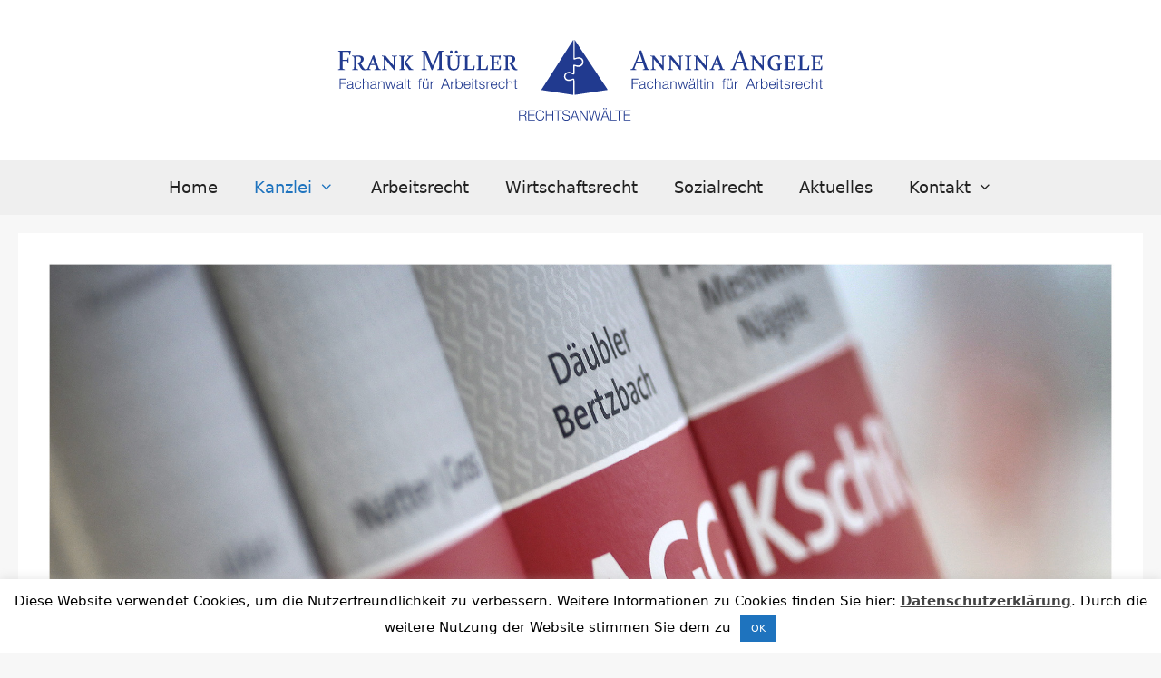

--- FILE ---
content_type: image/svg+xml
request_url: https://ra-mka.de/wp-content/uploads/2019/01/logo_ra-mka_rz_web.svg
body_size: 14104
content:
<?xml version="1.0" encoding="utf-8"?>
<!-- Generator: Adobe Illustrator 23.0.1, SVG Export Plug-In . SVG Version: 6.00 Build 0)  -->
<svg version="1.2" baseProfile="tiny" id="Guides" xmlns="http://www.w3.org/2000/svg" xmlns:xlink="http://www.w3.org/1999/xlink"
	 x="0px" y="0px" viewBox="0 0 625.48 112.1" xml:space="preserve">
<g>
	<path fill="#0067B1" d="M-556.8,56.69v17.85l42.51-6.28l-42.4-63.8v20.52c0,3.59-0.1,2.94,3.26,2c1.71-0.48,3.17-0.6,5.08,0.44
		c2.17,1.18,3.04,2.61,3.04,4.92c0,3.51-1.54,5.48-4.38,6.33c-2.75,0.83-4.99-0.22-4.99-0.22c-1.88-0.44-2.02-0.87-2.02,1.05l0,6.93
		c0,1.08,0.04,2.28-1.59,2.28c-1.39,0-2.93-1.84-5.23-1.84c-2.79,0-5,1.65-5,4.26c0,2.61,2.7,4.52,5.59,3.97
		c1.54-0.3,3.72-1.05,4.01-1.16C-558.91,53.94-556.8,52.82-556.8,56.69z"/>
	<g>
		<path fill="#0067B1" d="M-558.3,56.56 M-558.28,56.57 M-558.28,56.55 M-558.35,37.27c0.02-0.28-0.03-0.9,0.71-1.1
			c0.23-0.06,0.53-0.08,0.81,0.03c0.27,0.11,2.95,0.78,4.4,0.89c2.97,0.21,5.34-1.9,5.34-4.51c0-2.61-1.97-4.45-5.28-4.11
			c-1.46,0.15-3.5,0.9-4.25,1.15c-1.31,0.44-1.56-0.25-1.56-2.22l-0.06-22.93l-41.09,63.88l41.04,6.21l-0.02-16.99
			c0-2.95,0.02-2.26-2.88-1.17c-0.94,0.35-3.06,0.67-4.88,0.19c-2.51-0.66-4.21-2.73-4.13-5.56c0.08-2.87,1.81-4.71,4.31-5.4
			c1.61-0.44,4.01-0.59,6.22,0.78c1.41,0.88,1.36-0.39,1.36-1.97L-558.35,37.27z"/>
	</g>
	<path fill="#0069B4" stroke="#0069B4" stroke-width="0.8091" stroke-miterlimit="10" d="M-584.54,15.75"/>
	<g>
		<rect x="-860.54" y="12.59" fill="none" width="292.03" height="32.24"/>
		<text transform="matrix(0.962 0 0 1 -860.5449 42.9444)" fill="#0067B1" font-family="'Constantia'" font-size="36px">F</text>
		<text transform="matrix(0.962 0 0 1 -842.5527 42.9444)" fill="#0067B1" font-family="'Constantia'" font-size="36px">r</text>
		<text transform="matrix(0.962 0 0 1 -823.1396 42.9444)" fill="#0067B1" font-family="'Constantia'" font-size="36px">a</text>
		<text transform="matrix(0.962 0 0 1 -804.1826 42.9444)" fill="#0067B1" font-family="'Constantia'" font-size="36px">n</text>
		<text transform="matrix(0.962 0 0 1 -782.3516 42.9444)" fill="#0067B1" font-family="'Constantia'" font-size="36px">k</text>
		<text transform="matrix(0.962 0 0 1 -762.2109 42.9444)" fill="#0067B1" font-family="'Constantia'" font-size="36px"> </text>
		<text transform="matrix(0.962 0 0 1 -753.5186 42.9444)" fill="#0067B1" font-family="'Constantia'" font-size="36px">M</text>
		<text transform="matrix(0.962 0 0 1 -722.166 42.9444)" fill="#0067B1" font-family="'Constantia'" font-size="36px">ü</text>
		<text transform="matrix(0.962 0 0 1 -700.707 42.9444)" fill="#0067B1" font-family="'Constantia'" font-size="36px">l</text>
		<text transform="matrix(0.962 0 0 1 -683.7969 42.9444)" fill="#0067B1" font-family="'Constantia'" font-size="36px">l</text>
		<text transform="matrix(0.962 0 0 1 -666.8867 42.9444)" fill="#0067B1" font-family="'Constantia'" font-size="36px">e</text>
		<text transform="matrix(0.962 0 0 1 -649.0127 42.9444)" fill="#0067B1" font-family="'Constantia'" font-size="36px">r</text>
		<rect x="-858" y="51.33" fill="none" width="228.67" height="32.24"/>
		<text transform="matrix(1 0 0 1 -858.004 66.7534)" fill="#0067B1" font-family="'HelveticaNeueLT-Light'" font-size="18px">F</text>
		<text transform="matrix(1 0 0 1 -847.8878 66.7534)" fill="#0067B1" font-family="'HelveticaNeueLT-Light'" font-size="18px">a</text>
		<text transform="matrix(1 0 0 1 -838.0958 66.7534)" fill="#0067B1" font-family="'HelveticaNeueLT-Light'" font-size="18px">c</text>
		<text transform="matrix(1 0 0 1 -828.3047 66.7534)" fill="#0067B1" font-family="'HelveticaNeueLT-Light'" font-size="18px">h</text>
		<text transform="matrix(1 0 0 1 -818.1885 66.7534)" fill="#0067B1" font-family="'HelveticaNeueLT-Light'" font-size="18px">a</text>
		<text transform="matrix(1 0 0 1 -808.3965 66.7534)" fill="#0067B1" font-family="'HelveticaNeueLT-Light'" font-size="18px">n</text>
		<text transform="matrix(1 0 0 1 -798.2803 66.7534)" fill="#0067B1" font-family="'HelveticaNeueLT-Light'" font-size="18px">w</text>
		<text transform="matrix(1 0 0 1 -784.4922 66.7534)" fill="#0067B1" font-family="'HelveticaNeueLT-Light'" font-size="18px">a</text>
		<text transform="matrix(1 0 0 1 -774.7012 66.7534)" fill="#0067B1" font-family="'HelveticaNeueLT-Light'" font-size="18px">l</text>
		<text transform="matrix(1 0 0 1 -770.921 66.7534)" fill="#0067B1" font-family="'HelveticaNeueLT-Light'" font-size="18px">t</text>
		<text transform="matrix(1 0 0 1 -765.1426 66.7534)" fill="#0067B1" font-family="'HelveticaNeueLT-Light'" font-size="18px"> </text>
		<text transform="matrix(1 0 0 1 -756.9005 66.7534)" fill="#0067B1" font-family="'HelveticaNeueLT-Light'" font-size="18px">f</text>
		<text transform="matrix(1 0 0 1 -751.7881 66.7534)" fill="#0067B1" font-family="'HelveticaNeueLT-Light'" font-size="18px">ü</text>
		<text transform="matrix(1 0 0 1 -741.6719 66.7534)" fill="#0067B1" font-family="'HelveticaNeueLT-Light'" font-size="18px">r</text>
		<text transform="matrix(1 0 0 1 -735.5518 66.7534)" fill="#0067B1" font-family="'HelveticaNeueLT-Light'" font-size="18px"> </text>
		<text transform="matrix(1 0 0 1 -727.3096 66.7534)" fill="#0067B1" font-family="'HelveticaNeueLT-Light'" font-size="18px">A</text>
		<text transform="matrix(1 0 0 1 -715.5196 66.7534)" fill="#0067B1" font-family="'HelveticaNeueLT-Light'" font-size="18px">r</text>
		<text transform="matrix(1 0 0 1 -709.3995 66.7534)" fill="#0067B1" font-family="'HelveticaNeueLT-Light'" font-size="18px">b</text>
		<text transform="matrix(1 0 0 1 -698.6172 66.7534)" fill="#0067B1" font-family="'HelveticaNeueLT-Light'" font-size="18px">e</text>
		<text transform="matrix(1 0 0 1 -688.8253 66.7534)" fill="#0067B1" font-family="'HelveticaNeueLT-Light'" font-size="18px">i</text>
		<text transform="matrix(1 0 0 1 -685.046 66.7534)" fill="#0067B1" font-family="'HelveticaNeueLT-Light'" font-size="18px">t</text>
		<text transform="matrix(1 0 0 1 -679.2676 66.7534)" fill="#0067B1" font-family="'HelveticaNeueLT-Light'" font-size="18px">s</text>
		<text transform="matrix(1 0 0 1 -670.1592 66.7534)" fill="#0067B1" font-family="'HelveticaNeueLT-Light'" font-size="18px">r</text>
		<text transform="matrix(1 0 0 1 -664.3633 66.7534)" fill="#0067B1" font-family="'HelveticaNeueLT-Light'" font-size="18px">e</text>
		<text transform="matrix(1 0 0 1 -654.5714 66.7534)" fill="#0067B1" font-family="'HelveticaNeueLT-Light'" font-size="18px">c</text>
		<text transform="matrix(1 0 0 1 -644.7803 66.7534)" fill="#0067B1" font-family="'HelveticaNeueLT-Light'" font-size="18px">h</text>
		<text transform="matrix(1 0 0 1 -634.6641 66.7534)" fill="#0067B1" font-family="'HelveticaNeueLT-Light'" font-size="18px">t</text>
	</g>
	<rect x="-696.18" y="91.57" fill="none" width="278.75" height="32.24"/>
	<text transform="matrix(0.962 0 0 1 -628.8311 106.9915)" fill="#0067B1" font-family="'HelveticaNeueLT-Light'" font-size="18px">R</text>
	<text transform="matrix(0.962 0 0 1 -617.2813 106.9915)" fill="#0067B1" font-family="'HelveticaNeueLT-Light'" font-size="18px">e</text>
	<text transform="matrix(0.962 0 0 1 -607.0127 106.9915)" fill="#0067B1" font-family="'HelveticaNeueLT-Light'" font-size="18px">c</text>
	<text transform="matrix(0.962 0 0 1 -594.8223 106.9915)" fill="#0067B1" font-family="'HelveticaNeueLT-Light'" font-size="18px">h</text>
	<text transform="matrix(0.962 0 0 1 -582.6318 106.9915)" fill="#0067B1" font-family="'HelveticaNeueLT-Light'" font-size="18px">t</text>
	<text transform="matrix(0.962 0 0 1 -573.0039 106.9915)" fill="#0067B1" font-family="'HelveticaNeueLT-Light'" font-size="18px">s</text>
	<text transform="matrix(0.962 0 0 1 -562.0947 106.9915)" fill="#0067B1" font-family="'HelveticaNeueLT-Light'" font-size="18px">a</text>
	<text transform="matrix(0.962 0 0 1 -551.1855 106.9915)" fill="#0067B1" font-family="'HelveticaNeueLT-Light'" font-size="18px">n</text>
	<text transform="matrix(0.962 0 0 1 -538.9951 106.9915)" fill="#0067B1" font-family="'HelveticaNeueLT-Light'" font-size="18px">w</text>
	<text transform="matrix(0.962 0 0 1 -523.2891 106.9915)" fill="#0067B1" font-family="'HelveticaNeueLT-Light'" font-size="18px">ä</text>
	<text transform="matrix(0.962 0 0 1 -512.3799 106.9915)" fill="#0067B1" font-family="'HelveticaNeueLT-Light'" font-size="18px">l</text>
	<text transform="matrix(0.962 0 0 1 -504.6738 106.9915)" fill="#0067B1" font-family="'HelveticaNeueLT-Light'" font-size="18px">t</text>
	<text transform="matrix(0.962 0 0 1 -495.0459 106.9915)" fill="#0067B1" font-family="'HelveticaNeueLT-Light'" font-size="18px">e</text>
	<g>
		<rect x="-517.31" y="12.59" fill="none" width="278.75" height="32.24"/>
		<text transform="matrix(0.962 0 0 1 -484.3472 42.9444)" fill="#0067B1" font-family="'Constantia'" font-size="36px">A</text>
		<text transform="matrix(0.962 0 0 1 -460.9937 42.9444)" fill="#0067B1" font-family="'Constantia'" font-size="36px">n</text>
		<text transform="matrix(0.962 0 0 1 -439.1627 42.9444)" fill="#0067B1" font-family="'Constantia'" font-size="36px">n</text>
		<text transform="matrix(0.962 0 0 1 -417.3316 42.9444)" fill="#0067B1" font-family="'Constantia'" font-size="36px">i</text>
		<text transform="matrix(0.962 0 0 1 -405.7476 42.9444)" fill="#0067B1" font-family="'Constantia'" font-size="36px">n</text>
		<text transform="matrix(0.962 0 0 1 -383.9166 42.9444)" fill="#0067B1" font-family="'Constantia'" font-size="36px">a</text>
		<text transform="matrix(0.962 0 0 1 -364.9595 42.9444)" fill="#0067B1" font-family="'Constantia'" font-size="36px"> </text>
		<text transform="matrix(0.962 0 0 1 -356.774 42.9444)" fill="#0067B1" font-family="'Constantia'" font-size="36px">A</text>
		<text transform="matrix(0.962 0 0 1 -333.4205 42.9444)" fill="#0067B1" font-family="'Constantia'" font-size="36px">n</text>
		<text transform="matrix(0.962 0 0 1 -311.5894 42.9444)" fill="#0067B1" font-family="'Constantia'" font-size="36px">g</text>
		<text transform="matrix(0.962 0 0 1 -291.2125 42.9444)" fill="#0067B1" font-family="'Constantia'" font-size="36px">e</text>
		<text transform="matrix(0.962 0 0 1 -273.3384 42.9444)" fill="#0067B1" font-family="'Constantia'" font-size="36px">l</text>
		<text transform="matrix(0.962 0 0 1 -256.4283 42.9444)" fill="#0067B1" font-family="'Constantia'" font-size="36px">e</text>
		<rect x="-484.89" y="51.33" fill="none" width="245.33" height="32.24"/>
		<text transform="matrix(1 0 0 1 -484.8868 66.7534)" fill="#0067B1" font-family="'HelveticaNeueLT-Light'" font-size="18px">F</text>
		<text transform="matrix(1 0 0 1 -474.7706 66.7534)" fill="#0067B1" font-family="'HelveticaNeueLT-Light'" font-size="18px">a</text>
		<text transform="matrix(1 0 0 1 -464.9786 66.7534)" fill="#0067B1" font-family="'HelveticaNeueLT-Light'" font-size="18px">c</text>
		<text transform="matrix(1 0 0 1 -455.1876 66.7534)" fill="#0067B1" font-family="'HelveticaNeueLT-Light'" font-size="18px">h</text>
		<text transform="matrix(1 0 0 1 -445.0714 66.7534)" fill="#0067B1" font-family="'HelveticaNeueLT-Light'" font-size="18px">a</text>
		<text transform="matrix(1 0 0 1 -435.2794 66.7534)" fill="#0067B1" font-family="'HelveticaNeueLT-Light'" font-size="18px">n</text>
		<text transform="matrix(1 0 0 1 -425.1631 66.7534)" fill="#0067B1" font-family="'HelveticaNeueLT-Light'" font-size="18px">w</text>
		<text transform="matrix(1 0 0 1 -411.3751 66.7534)" fill="#0067B1" font-family="'HelveticaNeueLT-Light'" font-size="18px">ä</text>
		<text transform="matrix(1 0 0 1 -401.584 66.7534)" fill="#0067B1" font-family="'HelveticaNeueLT-Light'" font-size="18px">l</text>
		<text transform="matrix(1 0 0 1 -397.8038 66.7534)" fill="#0067B1" font-family="'HelveticaNeueLT-Light'" font-size="18px">t</text>
		<text transform="matrix(1 0 0 1 -392.0255 66.7534)" fill="#0067B1" font-family="'HelveticaNeueLT-Light'" font-size="18px">i</text>
		<text transform="matrix(1 0 0 1 -388.2452 66.7534)" fill="#0067B1" font-family="'HelveticaNeueLT-Light'" font-size="18px">n</text>
		<text transform="matrix(1 0 0 1 -378.129 66.7534)" fill="#0067B1" font-family="'HelveticaNeueLT-Light'" font-size="18px"> </text>
		<text transform="matrix(1 0 0 1 -368.501 66.7534)" fill="#0067B1" font-family="'HelveticaNeueLT-Light'" font-size="18px">f</text>
		<text transform="matrix(1 0 0 1 -363.3887 66.7534)" fill="#0067B1" font-family="'HelveticaNeueLT-Light'" font-size="18px">ü</text>
		<text transform="matrix(1 0 0 1 -353.2725 66.7534)" fill="#0067B1" font-family="'HelveticaNeueLT-Light'" font-size="18px">r</text>
		<text transform="matrix(1 0 0 1 -347.1534 66.7534)" fill="#0067B1" font-family="'HelveticaNeueLT-Light'" font-size="18px"> </text>
		<text transform="matrix(1 0 0 1 -337.5245 66.7534)" fill="#0067B1" font-family="'HelveticaNeueLT-Light'" font-size="18px">A</text>
		<text transform="matrix(1 0 0 1 -325.7354 66.7534)" fill="#0067B1" font-family="'HelveticaNeueLT-Light'" font-size="18px">r</text>
		<text transform="matrix(1 0 0 1 -319.6153 66.7534)" fill="#0067B1" font-family="'HelveticaNeueLT-Light'" font-size="18px">b</text>
		<text transform="matrix(1 0 0 1 -308.8331 66.7534)" fill="#0067B1" font-family="'HelveticaNeueLT-Light'" font-size="18px">e</text>
		<text transform="matrix(1 0 0 1 -299.0411 66.7534)" fill="#0067B1" font-family="'HelveticaNeueLT-Light'" font-size="18px">i</text>
		<text transform="matrix(1 0 0 1 -295.2608 66.7534)" fill="#0067B1" font-family="'HelveticaNeueLT-Light'" font-size="18px">t</text>
		<text transform="matrix(1 0 0 1 -289.4835 66.7534)" fill="#0067B1" font-family="'HelveticaNeueLT-Light'" font-size="18px">s</text>
		<text transform="matrix(1 0 0 1 -280.3751 66.7534)" fill="#0067B1" font-family="'HelveticaNeueLT-Light'" font-size="18px">r</text>
		<text transform="matrix(1 0 0 1 -274.5792 66.7534)" fill="#0067B1" font-family="'HelveticaNeueLT-Light'" font-size="18px">e</text>
		<text transform="matrix(1 0 0 1 -264.7872 66.7534)" fill="#0067B1" font-family="'HelveticaNeueLT-Light'" font-size="18px">c</text>
		<text transform="matrix(1 0 0 1 -254.9952 66.7534)" fill="#0067B1" font-family="'HelveticaNeueLT-Light'" font-size="18px">h</text>
		<text transform="matrix(1 0 0 1 -244.879 66.7534)" fill="#0067B1" font-family="'HelveticaNeueLT-Light'" font-size="18px">t</text>
	</g>
</g>
<path fill="#213A8F" d="M305.09,56.69v17.85l42.51-6.28l-42.4-63.8v20.52c0,3.59-0.1,2.94,3.26,2c1.71-0.48,3.17-0.6,5.08,0.44
	c2.17,1.18,3.04,2.61,3.04,4.92c0,3.51-1.54,5.48-4.38,6.33c-2.75,0.83-4.99-0.22-4.99-0.22c-1.88-0.44-2.02-0.87-2.02,1.05l0,6.93
	c0,1.08,0.04,2.28-1.59,2.28c-1.39,0-2.93-1.84-5.23-1.84c-2.79,0-5,1.65-5,4.26c0,2.61,2.7,4.52,5.59,3.97
	c1.54-0.3,3.72-1.05,4.01-1.16C302.97,53.94,305.09,52.82,305.09,56.69z"/>
<g>
	<path fill="#213A8F" d="M303.59,56.56 M303.61,56.57 M303.61,56.55 M303.54,37.27c0.02-0.28-0.03-0.9,0.71-1.1
		c0.23-0.06,0.53-0.08,0.81,0.03c0.27,0.11,2.95,0.78,4.4,0.89c2.97,0.21,5.34-1.9,5.34-4.51c0-2.61-1.97-4.45-5.28-4.11
		c-1.46,0.15-3.5,0.9-4.25,1.15c-1.31,0.44-1.56-0.25-1.56-2.22l-0.06-22.93l-41.09,63.88l41.04,6.21l-0.02-16.99
		c0-2.95,0.02-2.26-2.88-1.17c-0.94,0.35-3.06,0.67-4.88,0.19c-2.51-0.66-4.21-2.73-4.13-5.56c0.08-2.87,1.81-4.71,4.31-5.4
		c1.61-0.44,4.01-0.59,6.22,0.78c1.41,0.88,1.36-0.39,1.36-1.97L303.54,37.27z"/>
</g>
<path fill="#0069B4" stroke="#0069B4" stroke-width="0.8091" stroke-miterlimit="10" d="M277.35,15.75"/>
<g>
	<g>
		<path fill="#213A8F" d="M8.89,37.55c0,1.38,0.01,2.52,0.03,3.41c0.01,0.28,0.16,0.46,0.44,0.54l2.33,0.74L11.73,43
			c-1.63-0.04-3.12-0.05-4.46-0.05c-1.34,0-2.74,0.02-4.19,0.05L3,42.24l2.08-0.65c0.29-0.09,0.45-0.28,0.46-0.54
			c0.02-0.95,0.03-2.12,0.03-3.5V23.29c0-0.6,0-1.14-0.01-1.62s-0.01-0.91-0.03-1.3c-0.01-0.3-0.15-0.5-0.41-0.6l-2.1-0.69L3,18.33
			c1.45,0.05,2.85,0.07,4.19,0.07h4.11c2.53,0,5.19-0.02,8-0.07l0.1,0.14l-0.98,5.43l-0.68,0.12l-1.05-4.06H8.89v10.04h1.62
			c1.17,0,2.48-0.01,3.92-0.04c0.3-0.01,0.5-0.16,0.58-0.46l0.69-2.37l0.81-0.04c-0.03,1.64-0.05,2.85-0.05,3.64
			c0,0.76,0.02,1.96,0.05,3.59L15.7,34.4l-0.71-2.41c-0.09-0.3-0.26-0.46-0.51-0.47c-1.48-0.02-2.81-0.04-3.99-0.04H8.89V37.55z"/>
		<path fill="#213A8F" d="M26.64,37.85c0,0.67,0,1.27,0.01,1.79s0.01,1.01,0.03,1.44c0,0.34,0.14,0.56,0.42,0.65l1.78,0.54L28.91,43
			c-1.27-0.04-2.53-0.05-3.76-0.05c-1.27,0-2.58,0.02-3.95,0.05l-0.07-0.72l1.96-0.6c0.27-0.09,0.42-0.27,0.44-0.53
			c0.01-0.45,0.02-0.94,0.03-1.49s0.01-1.15,0.01-1.82v-8.56c0-0.55,0-1.05-0.01-1.51s-0.01-0.87-0.03-1.23
			c-0.01-0.3-0.14-0.49-0.39-0.56l-1.98-0.65l-0.03-0.72c1.38,0.05,2.72,0.07,4.04,0.07c0.22,0,0.5-0.01,0.86-0.03
			c0.35-0.02,0.78-0.04,1.28-0.06s0.92-0.04,1.26-0.05c0.34-0.01,0.61-0.02,0.81-0.02c2.16,0,3.77,0.39,4.84,1.16
			c1.07,0.77,1.61,1.89,1.61,3.36c0,1.32-0.34,2.38-1.01,3.16c-0.67,0.78-1.69,1.4-3.04,1.85c0.75,1.14,1.4,2.17,1.96,3.11
			c0.56,0.94,1.05,1.72,1.48,2.36c0.43,0.63,0.81,1.14,1.15,1.51c0.19,0.2,0.38,0.37,0.56,0.5c0.18,0.13,0.37,0.25,0.57,0.33
			s0.4,0.17,0.61,0.24c0.21,0.07,0.44,0.13,0.7,0.19l0.08,0.74c-0.77,0.09-1.41,0.14-1.93,0.14c-0.44,0-0.83-0.01-1.16-0.04
			c-0.33-0.03-0.63-0.07-0.89-0.13c-0.26-0.06-0.5-0.14-0.72-0.25c-0.21-0.11-0.42-0.24-0.63-0.4c-0.44-0.35-0.88-0.85-1.31-1.49
			c-0.44-0.64-0.91-1.44-1.42-2.4c-0.51-0.96-0.99-1.8-1.45-2.52c-0.16-0.26-0.3-0.47-0.42-0.62s-0.24-0.28-0.38-0.37
			c-0.14-0.09-0.29-0.15-0.47-0.18s-0.41-0.06-0.71-0.07l-0.78-0.02V37.85z M26.64,33.4c0.5,0.04,0.98,0.05,1.43,0.05
			c1.47,0,2.54-0.31,3.23-0.93c0.68-0.62,1.02-1.59,1.02-2.92c0-1.28-0.32-2.21-0.97-2.8s-1.67-0.89-3.07-0.89
			c-0.24,0-0.49,0.01-0.76,0.03s-0.56,0.04-0.88,0.06V33.4z"/>
		<path fill="#213A8F" d="M42.84,41.13c0,0.19,0.05,0.33,0.15,0.43c0.1,0.1,0.25,0.18,0.44,0.24l1.5,0.44L44.97,43
			c-1.52-0.04-2.7-0.05-3.53-0.05c-0.98,0-2.06,0.02-3.25,0.05l-0.08-0.72l1.64-0.51c0.39-0.13,0.7-0.33,0.91-0.62
			c0.18-0.26,0.39-0.69,0.63-1.28l6.34-15.31l1.49-0.23l5.48,15.31c0.27,0.77,0.51,1.29,0.71,1.56c0.21,0.26,0.53,0.46,0.95,0.6
			l1.52,0.47L57.81,43c-1.39-0.04-2.68-0.05-3.87-0.05c-1.23,0-2.67,0.02-4.31,0.05l-0.05-0.72l1.51-0.47
			c0.21-0.06,0.37-0.14,0.46-0.24s0.14-0.25,0.14-0.45c0-0.22-0.06-0.52-0.17-0.88c-0.11-0.36-0.28-0.84-0.49-1.42l-0.76-2.16H44.4
			l-0.81,2.14c-0.24,0.62-0.42,1.11-0.55,1.48C42.91,40.64,42.84,40.92,42.84,41.13z M47.49,28.65l-2.5,6.5h4.75L47.49,28.65z"/>
		<path fill="#213A8F" d="M63.24,29.13v8.72c0,1.31,0.01,2.4,0.03,3.25c0.01,0.3,0.15,0.5,0.41,0.58l1.89,0.56L65.6,43
			c-1.33-0.04-2.42-0.05-3.26-0.05c-0.76,0-1.82,0.02-3.2,0.05l-0.05-0.72l1.94-0.6c0.28-0.11,0.43-0.28,0.44-0.53
			c0.02-0.89,0.03-1.99,0.03-3.3v-8.56c0-1.1-0.01-2.02-0.03-2.74c-0.01-0.3-0.14-0.49-0.39-0.56l-1.98-0.65l-0.02-0.72
			c1.36,0.05,2.4,0.07,3.11,0.07c0.44,0,0.9-0.02,1.39-0.07l10.59,12.83v-8.21c0-1.09-0.01-2.02-0.03-2.79
			c0-0.26-0.14-0.42-0.41-0.49l-1.88-0.6l-0.05-0.74c1.36,0.05,2.47,0.07,3.31,0.07c0.77,0,1.82-0.02,3.16-0.07l0.07,0.72
			l-2.03,0.65c-0.25,0.07-0.38,0.26-0.39,0.56c-0.02,0.73-0.03,1.64-0.03,2.74v13.66l-1.2,0.14L63.24,29.13z"/>
		<path fill="#213A8F" d="M86.84,29.23v8.61c0,0.67,0,1.27,0.01,1.81s0.01,1.03,0.03,1.48c0,0.28,0.14,0.47,0.41,0.58l1.78,0.56
			L89.09,43c-1.26-0.04-2.52-0.05-3.76-0.05c-1.27,0-2.58,0.02-3.95,0.05l-0.07-0.72l1.98-0.6c0.27-0.09,0.42-0.27,0.44-0.53
			c0.01-0.45,0.02-0.94,0.03-1.49s0.01-1.15,0.01-1.82v-8.56c0-0.55,0-1.05-0.01-1.51s-0.01-0.87-0.03-1.23
			c-0.02-0.3-0.15-0.49-0.39-0.56l-2-0.65l-0.03-0.72c1.39,0.05,2.7,0.07,3.95,0.07c1.26,0,2.52-0.02,3.78-0.07l0.05,0.72
			l-1.81,0.58c-0.25,0.05-0.38,0.21-0.41,0.49c-0.01,0.41-0.02,0.85-0.03,1.31S86.84,28.68,86.84,29.23z M87.3,33.75l4.41-5.12
			c0.5-0.59,0.9-1.08,1.21-1.48c0.31-0.4,0.46-0.72,0.46-0.97c0-0.21-0.14-0.37-0.42-0.47l-1.32-0.37l-0.03-0.74
			c1.04,0.05,2.18,0.07,3.42,0.07c1.31,0,2.51-0.02,3.6-0.07l0.07,0.72l-1.62,0.53c-0.48,0.15-0.91,0.4-1.28,0.75
			c-0.37,0.35-0.76,0.75-1.18,1.22l-4.33,4.87l5.46,7.51c0.32,0.42,0.62,0.76,0.91,1.01c0.29,0.25,0.68,0.45,1.19,0.61l1.45,0.46
			L99.34,43c-0.91-0.04-2.05-0.05-3.42-0.05c-0.37,0-0.74,0-1.12,0.01s-0.74,0.01-1.12,0.03c-0.19-0.39-0.53-0.96-1.01-1.71
			c-0.49-0.76-1.14-1.68-1.96-2.79L87.3,33.75z"/>
		<path fill="#213A8F" d="M131.77,18.33c1.06,0.05,2.02,0.07,2.88,0.07c0.83,0,1.96-0.02,3.37-0.07l0.07,0.76l-2.13,0.69
			c-0.26,0.09-0.39,0.29-0.41,0.6c-0.02,0.77-0.03,1.75-0.03,2.92v14.26c0,1.38,0.01,2.55,0.03,3.5c0.01,0.27,0.17,0.45,0.47,0.54
			l2.03,0.65l0.03,0.76c-1.49-0.04-2.91-0.05-4.27-0.05c-1.34,0-2.65,0.02-3.95,0.05l-0.07-0.76l1.94-0.62
			c0.27-0.08,0.41-0.29,0.42-0.62c0.02-0.93,0.03-2.08,0.03-3.46V22.33l-8.39,20.62l-1.23,0.14l-8.44-20.76v15.22
			c0,1.38,0.01,2.54,0.03,3.46c0.01,0.33,0.16,0.53,0.44,0.62l1.89,0.62l0.03,0.76c-1.34-0.04-2.46-0.05-3.37-0.05
			c-0.88,0-2.05,0.02-3.5,0.05l-0.07-0.76l2.08-0.65c0.29-0.09,0.45-0.28,0.46-0.54c0.02-0.95,0.03-2.12,0.03-3.5V23.29
			c0-1.17-0.01-2.14-0.03-2.92c-0.01-0.3-0.15-0.5-0.41-0.6l-2.1-0.69l-0.03-0.76c1.45,0.05,2.6,0.07,3.45,0.07
			c0.97,0,1.98-0.02,3.03-0.07l7.85,19.28L131.77,18.33z"/>
		<path fill="#213A8F" d="M140.69,24.61c1.36,0.05,2.67,0.07,3.93,0.07c1.26,0,2.57-0.02,3.93-0.07l0.07,0.72l-1.98,0.47
			c-0.26,0.05-0.4,0.18-0.42,0.39c-0.01,0.29-0.02,0.62-0.02,0.98c-0.01,0.36-0.01,0.74-0.01,1.13v6.82c0,2.44,0.38,4.15,1.16,5.12
			s2.01,1.47,3.71,1.47c1.73,0,2.99-0.51,3.77-1.53s1.16-2.65,1.16-4.9V28.3c0-0.4,0-0.78-0.01-1.13s-0.01-0.68-0.03-0.98
			c-0.01-0.2-0.15-0.33-0.42-0.39l-1.88-0.46l-0.03-0.74c1.35,0.05,2.5,0.07,3.43,0.07c0.87,0,1.97-0.02,3.31-0.07l0.05,0.72
			l-2,0.51c-0.26,0.06-0.4,0.21-0.41,0.44c-0.01,0.28-0.02,0.6-0.03,0.96s-0.01,0.75-0.01,1.19v6.54c0,2.85-0.6,4.97-1.79,6.37
			c-1.2,1.4-3.09,2.1-5.68,2.1c-2.51,0-4.38-0.63-5.58-1.9s-1.81-3.19-1.81-5.77v-7.35c0-0.43,0-0.83-0.01-1.19
			c-0.01-0.36-0.01-0.68-0.03-0.96c-0.01-0.23-0.14-0.38-0.39-0.44l-1.98-0.51L140.69,24.61z M149.5,20.02
			c0,0.6-0.18,1.08-0.53,1.45c-0.35,0.37-0.81,0.55-1.38,0.55c-0.54,0-0.98-0.17-1.31-0.51c-0.33-0.34-0.5-0.8-0.5-1.37
			c0-0.61,0.18-1.09,0.53-1.44c0.35-0.35,0.82-0.53,1.39-0.53c0.53,0,0.96,0.16,1.29,0.48C149.33,18.98,149.5,19.44,149.5,20.02z
			 M155.99,20.02c0,0.6-0.18,1.08-0.53,1.45s-0.81,0.55-1.38,0.55c-0.53,0-0.96-0.17-1.3-0.51c-0.34-0.34-0.51-0.8-0.51-1.37
			c0-0.61,0.18-1.09,0.53-1.44c0.36-0.35,0.82-0.53,1.4-0.53c0.54,0,0.97,0.16,1.3,0.48S155.99,19.44,155.99,20.02z"/>
		<path fill="#213A8F" d="M166.92,24.68c1.09,0,2.39-0.02,3.92-0.07l0.07,0.72l-1.94,0.62c-0.27,0.08-0.42,0.26-0.44,0.53
			c-0.02,0.46-0.03,1.23-0.03,2.32v9.04c0,1.22,0,2.43,0.02,3.62h6.29l2.01-4.32l0.73-0.11l-0.36,5.87L177.05,43
			c-2.39-0.04-4.59-0.05-6.6-0.05h-3.46c-1.1,0-2.4,0.02-3.91,0.05l-0.07-0.72l1.95-0.6c0.26-0.09,0.4-0.28,0.42-0.54
			c0.02-0.46,0.03-1.22,0.03-2.3v-9.39c0-1.38-0.01-2.34-0.03-2.88c-0.02-0.33-0.16-0.53-0.42-0.62l-1.95-0.62l-0.03-0.72
			C164.52,24.66,165.84,24.68,166.92,24.68z"/>
		<path fill="#213A8F" d="M183.83,24.68c1.09,0,2.39-0.02,3.92-0.07l0.07,0.72l-1.94,0.62c-0.27,0.08-0.42,0.26-0.44,0.53
			c-0.02,0.46-0.03,1.23-0.03,2.32v9.04c0,1.22,0,2.43,0.02,3.62h6.29l2.01-4.32l0.73-0.11l-0.36,5.87L193.96,43
			c-2.39-0.04-4.59-0.05-6.6-0.05h-3.46c-1.1,0-2.4,0.02-3.91,0.05l-0.07-0.72l1.95-0.6c0.26-0.09,0.4-0.28,0.42-0.54
			c0.02-0.46,0.03-1.22,0.03-2.3v-9.39c0-1.38-0.01-2.34-0.03-2.88c-0.02-0.33-0.16-0.53-0.42-0.62l-1.95-0.62l-0.03-0.72
			C181.43,24.66,182.75,24.68,183.83,24.68z"/>
		<path fill="#213A8F" d="M200.74,24.68h3.56c2.09,0,4.27-0.02,6.56-0.05l0.13,0.12l-0.93,4.94l-0.66,0.11l-0.93-3.64h-6.17v6.75
			h0.86c0.8,0,1.7-0.01,2.71-0.02c0.3-0.01,0.5-0.16,0.59-0.44l0.46-1.97l0.86-0.02c-0.02,1.34-0.03,2.38-0.03,3.13
			c0,0.71,0.01,1.75,0.03,3.09l-0.86,0.07l-0.49-2c-0.08-0.29-0.26-0.45-0.54-0.46c-1-0.01-1.91-0.02-2.71-0.02h-0.88v3.57
			c0,1.22,0.01,2.43,0.03,3.62h6.26l1.84-4.04l0.71-0.11l-0.34,5.57L210.73,43c-2.42-0.04-4.64-0.05-6.65-0.05h-3.27
			c-1.1,0-2.4,0.02-3.91,0.05l-0.07-0.72l1.95-0.6c0.26-0.09,0.4-0.28,0.42-0.54c0.02-0.46,0.03-1.22,0.03-2.3v-9.39
			c0-1.38-0.01-2.34-0.03-2.88c-0.02-0.33-0.16-0.53-0.42-0.62l-1.95-0.62l-0.03-0.72C198.34,24.66,199.66,24.68,200.74,24.68z"/>
		<path fill="#213A8F" d="M220.18,37.85c0,0.67,0,1.27,0.01,1.79s0.01,1.01,0.03,1.44c0,0.34,0.14,0.56,0.42,0.65l1.78,0.54
			l0.03,0.72c-1.27-0.04-2.53-0.05-3.76-0.05c-1.27,0-2.58,0.02-3.95,0.05l-0.07-0.72l1.96-0.6c0.27-0.09,0.42-0.27,0.44-0.53
			c0.01-0.45,0.02-0.94,0.03-1.49s0.01-1.15,0.01-1.82v-8.56c0-0.55,0-1.05-0.01-1.51s-0.01-0.87-0.03-1.23
			c-0.01-0.3-0.14-0.49-0.39-0.56l-1.98-0.65l-0.03-0.72c1.38,0.05,2.72,0.07,4.04,0.07c0.22,0,0.5-0.01,0.86-0.03
			c0.35-0.02,0.78-0.04,1.28-0.06s0.92-0.04,1.26-0.05c0.34-0.01,0.61-0.02,0.81-0.02c2.16,0,3.77,0.39,4.84,1.16
			c1.07,0.77,1.61,1.89,1.61,3.36c0,1.32-0.34,2.38-1.01,3.16c-0.67,0.78-1.69,1.4-3.04,1.85c0.75,1.14,1.4,2.17,1.96,3.11
			c0.56,0.94,1.05,1.72,1.48,2.36c0.43,0.63,0.81,1.14,1.15,1.51c0.19,0.2,0.38,0.37,0.56,0.5c0.18,0.13,0.37,0.25,0.57,0.33
			s0.4,0.17,0.61,0.24c0.21,0.07,0.44,0.13,0.7,0.19l0.08,0.74c-0.77,0.09-1.41,0.14-1.93,0.14c-0.44,0-0.83-0.01-1.16-0.04
			c-0.33-0.03-0.63-0.07-0.89-0.13c-0.26-0.06-0.5-0.14-0.72-0.25c-0.21-0.11-0.42-0.24-0.63-0.4c-0.44-0.35-0.88-0.85-1.31-1.49
			c-0.44-0.64-0.91-1.44-1.42-2.4c-0.51-0.96-0.99-1.8-1.45-2.52c-0.16-0.26-0.3-0.47-0.42-0.62s-0.24-0.28-0.38-0.37
			c-0.14-0.09-0.29-0.15-0.47-0.18s-0.41-0.06-0.71-0.07l-0.78-0.02V37.85z M220.18,33.4c0.5,0.04,0.98,0.05,1.43,0.05
			c1.47,0,2.54-0.31,3.23-0.93c0.68-0.62,1.02-1.59,1.02-2.92c0-1.28-0.32-2.21-0.97-2.8s-1.67-0.89-3.07-0.89
			c-0.24,0-0.49,0.01-0.76,0.03s-0.56,0.04-0.88,0.06V33.4z"/>
	</g>
	<g>
		<path fill="#213A8F" d="M5.18,53.9h8.15v1.04H6.41v4.64h6.16v1.04H6.41v6.12H5.18V53.9z"/>
		<path fill="#213A8F" d="M14.97,60.31c0.06-1.09,0.44-1.88,1.12-2.38c0.69-0.49,1.57-0.74,2.64-0.74c0.41,0,0.82,0.04,1.22,0.12
			c0.41,0.08,0.77,0.23,1.1,0.44c0.32,0.22,0.59,0.52,0.79,0.91s0.31,0.9,0.31,1.52v4.93c0,0.46,0.22,0.68,0.67,0.68
			c0.12,0,0.24-0.02,0.36-0.07v0.95c-0.13,0.02-0.25,0.04-0.35,0.05c-0.1,0.01-0.23,0.02-0.39,0.02c-0.29,0-0.52-0.04-0.69-0.12
			s-0.31-0.19-0.41-0.33c-0.1-0.14-0.16-0.31-0.19-0.51c-0.03-0.2-0.04-0.42-0.04-0.66h-0.04c-0.2,0.3-0.41,0.57-0.62,0.8
			c-0.21,0.23-0.44,0.43-0.7,0.59c-0.26,0.16-0.55,0.28-0.89,0.37c-0.34,0.08-0.73,0.13-1.17,0.13c-0.43,0-0.84-0.05-1.22-0.16
			c-0.38-0.11-0.71-0.27-0.99-0.5c-0.28-0.22-0.5-0.5-0.67-0.85c-0.16-0.34-0.24-0.75-0.24-1.21c0-0.65,0.14-1.15,0.43-1.52
			s0.67-0.65,1.14-0.84c0.47-0.19,1.01-0.33,1.6-0.41s1.2-0.15,1.81-0.22c0.23-0.02,0.44-0.06,0.62-0.1
			c0.19-0.04,0.34-0.1,0.46-0.19s0.21-0.2,0.28-0.36c0.07-0.16,0.1-0.36,0.1-0.61c0-0.38-0.06-0.7-0.19-0.94s-0.3-0.44-0.52-0.58
			c-0.22-0.14-0.48-0.24-0.77-0.3c-0.29-0.05-0.61-0.08-0.95-0.08c-0.71,0-1.29,0.17-1.75,0.51s-0.71,0.89-0.73,1.65H14.97z
			 M21.02,61.68h-0.04c-0.07,0.13-0.21,0.23-0.41,0.29c-0.2,0.06-0.38,0.1-0.54,0.13c-0.48,0.08-0.98,0.16-1.49,0.23
			c-0.51,0.07-0.97,0.17-1.39,0.3c-0.42,0.13-0.77,0.32-1.04,0.57c-0.27,0.25-0.41,0.6-0.41,1.05c0,0.29,0.06,0.54,0.17,0.76
			s0.27,0.41,0.46,0.58s0.41,0.29,0.67,0.37s0.51,0.13,0.77,0.13c0.43,0,0.85-0.07,1.24-0.2c0.4-0.13,0.74-0.32,1.03-0.58
			s0.53-0.56,0.7-0.92s0.26-0.77,0.26-1.22V61.68z"/>
		<path fill="#213A8F" d="M31.43,60.38c-0.16-0.7-0.45-1.24-0.87-1.64c-0.43-0.4-1.01-0.59-1.75-0.59c-0.54,0-1.01,0.11-1.42,0.34
			c-0.41,0.23-0.75,0.53-1.02,0.9c-0.27,0.37-0.47,0.79-0.61,1.27c-0.14,0.47-0.21,0.96-0.21,1.45s0.07,0.97,0.21,1.45
			c0.14,0.47,0.34,0.9,0.61,1.27c0.27,0.37,0.61,0.67,1.02,0.9c0.41,0.23,0.88,0.34,1.42,0.34c0.35,0,0.68-0.07,0.99-0.2
			c0.31-0.13,0.59-0.32,0.83-0.55c0.24-0.23,0.44-0.51,0.59-0.84c0.16-0.32,0.25-0.68,0.29-1.06h1.13
			c-0.16,1.13-0.57,2.01-1.25,2.65c-0.68,0.64-1.54,0.95-2.58,0.95c-0.71,0-1.33-0.13-1.88-0.4s-1-0.62-1.38-1.06
			c-0.37-0.44-0.65-0.96-0.85-1.56c-0.19-0.59-0.29-1.23-0.29-1.9c0-0.66,0.1-1.29,0.29-1.89c0.19-0.6,0.47-1.12,0.85-1.57
			c0.37-0.44,0.83-0.8,1.38-1.06c0.55-0.26,1.17-0.4,1.88-0.4c1,0,1.84,0.26,2.53,0.79c0.69,0.53,1.1,1.33,1.23,2.39H31.43z"/>
		<path fill="#213A8F" d="M34.65,53.9h1.13v5.17h0.04c0.11-0.28,0.26-0.53,0.46-0.77c0.2-0.23,0.43-0.43,0.69-0.59
			s0.55-0.29,0.86-0.38c0.31-0.09,0.63-0.13,0.95-0.13c0.65,0,1.19,0.08,1.63,0.25c0.44,0.17,0.79,0.4,1.05,0.71
			c0.26,0.31,0.45,0.68,0.56,1.13c0.11,0.44,0.16,0.94,0.16,1.49v5.98h-1.13v-5.8c0-0.4-0.04-0.76-0.11-1.11
			c-0.07-0.34-0.2-0.64-0.38-0.89c-0.18-0.25-0.42-0.45-0.73-0.59c-0.31-0.14-0.69-0.22-1.14-0.22s-0.86,0.08-1.21,0.24
			c-0.35,0.16-0.66,0.38-0.91,0.67c-0.25,0.28-0.44,0.62-0.58,1.01c-0.13,0.39-0.2,0.81-0.22,1.27v5.42h-1.13V53.9z"/>
		<path fill="#213A8F" d="M44.67,60.31c0.06-1.09,0.44-1.88,1.13-2.38c0.69-0.49,1.57-0.74,2.64-0.74c0.41,0,0.82,0.04,1.22,0.12
			c0.41,0.08,0.77,0.23,1.1,0.44c0.32,0.22,0.59,0.52,0.79,0.91s0.31,0.9,0.31,1.52v4.93c0,0.46,0.22,0.68,0.67,0.68
			c0.12,0,0.24-0.02,0.36-0.07v0.95c-0.13,0.02-0.25,0.04-0.35,0.05c-0.1,0.01-0.23,0.02-0.39,0.02c-0.29,0-0.52-0.04-0.69-0.12
			s-0.31-0.19-0.41-0.33c-0.1-0.14-0.16-0.31-0.19-0.51c-0.03-0.2-0.04-0.42-0.04-0.66h-0.04c-0.2,0.3-0.41,0.57-0.62,0.8
			c-0.21,0.23-0.44,0.43-0.7,0.59c-0.26,0.16-0.55,0.28-0.89,0.37c-0.34,0.08-0.73,0.13-1.17,0.13c-0.43,0-0.84-0.05-1.22-0.16
			c-0.38-0.11-0.71-0.27-0.99-0.5c-0.28-0.22-0.5-0.5-0.67-0.85c-0.16-0.34-0.24-0.75-0.24-1.21c0-0.65,0.14-1.15,0.43-1.52
			s0.67-0.65,1.14-0.84c0.47-0.19,1.01-0.33,1.6-0.41s1.2-0.15,1.81-0.22c0.23-0.02,0.44-0.06,0.62-0.1
			c0.19-0.04,0.34-0.1,0.46-0.19s0.21-0.2,0.28-0.36c0.07-0.16,0.1-0.36,0.1-0.61c0-0.38-0.06-0.7-0.19-0.94s-0.3-0.44-0.52-0.58
			c-0.22-0.14-0.48-0.24-0.77-0.3c-0.29-0.05-0.61-0.08-0.95-0.08c-0.71,0-1.29,0.17-1.75,0.51s-0.71,0.89-0.73,1.65H44.67z
			 M50.72,61.68h-0.04c-0.07,0.13-0.21,0.23-0.41,0.29c-0.2,0.06-0.38,0.1-0.54,0.13c-0.48,0.08-0.98,0.16-1.49,0.23
			c-0.51,0.07-0.97,0.17-1.39,0.3c-0.42,0.13-0.77,0.32-1.04,0.57c-0.27,0.25-0.41,0.6-0.41,1.05c0,0.29,0.06,0.54,0.17,0.76
			s0.27,0.41,0.46,0.58s0.41,0.29,0.67,0.37s0.51,0.13,0.77,0.13c0.43,0,0.85-0.07,1.24-0.2c0.4-0.13,0.74-0.32,1.03-0.58
			s0.53-0.56,0.7-0.92c0.17-0.36,0.26-0.77,0.26-1.22V61.68z"/>
		<path fill="#213A8F" d="M54.56,57.47h1.13v1.6h0.04c0.11-0.28,0.26-0.53,0.46-0.77c0.2-0.23,0.43-0.43,0.69-0.59
			s0.55-0.29,0.86-0.38c0.31-0.09,0.63-0.13,0.95-0.13c0.65,0,1.19,0.08,1.63,0.25c0.44,0.17,0.79,0.4,1.05,0.71
			c0.26,0.31,0.45,0.68,0.56,1.13c0.11,0.44,0.16,0.94,0.16,1.49v5.98h-1.13v-5.78c0-0.39-0.04-0.76-0.11-1.1
			c-0.07-0.34-0.2-0.64-0.38-0.89c-0.18-0.25-0.42-0.45-0.73-0.59s-0.69-0.22-1.14-0.22s-0.86,0.08-1.21,0.24
			c-0.35,0.16-0.66,0.38-0.91,0.67s-0.44,0.62-0.58,1.01s-0.2,0.81-0.22,1.27v5.41h-1.13V57.47z"/>
		<path fill="#213A8F" d="M63.75,57.47h1.21l2.38,7.96h0.04l2.27-7.96h1.28l2.27,7.96h0.04l2.38-7.96h1.21l-2.99,9.29h-1.24
			l-2.29-7.81h-0.04l-2.27,7.81h-1.24L63.75,57.47z"/>
		<path fill="#213A8F" d="M78.37,60.31c0.06-1.09,0.44-1.88,1.13-2.38c0.69-0.49,1.57-0.74,2.64-0.74c0.41,0,0.82,0.04,1.22,0.12
			c0.41,0.08,0.77,0.23,1.1,0.44c0.32,0.22,0.59,0.52,0.79,0.91s0.31,0.9,0.31,1.52v4.93c0,0.46,0.22,0.68,0.67,0.68
			c0.12,0,0.24-0.02,0.36-0.07v0.95c-0.13,0.02-0.25,0.04-0.35,0.05c-0.1,0.01-0.23,0.02-0.39,0.02c-0.29,0-0.52-0.04-0.69-0.12
			s-0.31-0.19-0.41-0.33c-0.1-0.14-0.16-0.31-0.19-0.51c-0.03-0.2-0.04-0.42-0.04-0.66h-0.04c-0.2,0.3-0.41,0.57-0.62,0.8
			c-0.21,0.23-0.44,0.43-0.7,0.59c-0.26,0.16-0.55,0.28-0.89,0.37c-0.34,0.08-0.73,0.13-1.17,0.13c-0.43,0-0.84-0.05-1.22-0.16
			c-0.38-0.11-0.71-0.27-0.99-0.5c-0.28-0.22-0.5-0.5-0.67-0.85c-0.16-0.34-0.24-0.75-0.24-1.21c0-0.65,0.14-1.15,0.43-1.52
			s0.67-0.65,1.14-0.84c0.47-0.19,1.01-0.33,1.6-0.41s1.2-0.15,1.81-0.22c0.23-0.02,0.44-0.06,0.62-0.1
			c0.19-0.04,0.34-0.1,0.46-0.19s0.21-0.2,0.28-0.36c0.07-0.16,0.1-0.36,0.1-0.61c0-0.38-0.06-0.7-0.19-0.94s-0.3-0.44-0.52-0.58
			c-0.22-0.14-0.48-0.24-0.77-0.3c-0.29-0.05-0.61-0.08-0.95-0.08c-0.71,0-1.29,0.17-1.75,0.51s-0.71,0.89-0.73,1.65H78.37z
			 M84.42,61.68h-0.04c-0.07,0.13-0.21,0.23-0.41,0.29c-0.2,0.06-0.38,0.1-0.54,0.13c-0.48,0.08-0.98,0.16-1.49,0.23
			c-0.51,0.07-0.97,0.17-1.39,0.3c-0.42,0.13-0.77,0.32-1.04,0.57c-0.27,0.25-0.41,0.6-0.41,1.05c0,0.29,0.06,0.54,0.17,0.76
			s0.27,0.41,0.46,0.58s0.41,0.29,0.67,0.37s0.51,0.13,0.77,0.13c0.43,0,0.85-0.07,1.24-0.2c0.4-0.13,0.74-0.32,1.03-0.58
			s0.53-0.56,0.7-0.92s0.26-0.77,0.26-1.22V61.68z"/>
		<path fill="#213A8F" d="M88.29,53.9h1.13v12.85h-1.13V53.9z"/>
		<path fill="#213A8F" d="M93.85,57.47h1.89v0.95h-1.89v6.26c0,0.37,0.05,0.66,0.15,0.87c0.1,0.21,0.36,0.33,0.76,0.35
			c0.32,0,0.65-0.02,0.97-0.05v0.97c-0.17,0-0.34,0.01-0.5,0.02s-0.34,0.02-0.5,0.02c-0.76,0-1.28-0.15-1.58-0.45
			s-0.44-0.85-0.43-1.64v-6.35H91.1v-0.95h1.62v-2.79h1.13V57.47z"/>
		<path fill="#213A8F" d="M109.65,58.42h-1.84v8.33h-1.13v-8.33h-1.58v-0.95h1.58v-0.85c0-0.4,0.03-0.76,0.09-1.1
			c0.06-0.33,0.17-0.62,0.34-0.86s0.4-0.43,0.69-0.56c0.29-0.13,0.67-0.2,1.13-0.2c0.17,0,0.32,0.01,0.47,0.02
			c0.14,0.01,0.31,0.03,0.49,0.05v0.97c-0.16-0.02-0.3-0.04-0.43-0.06c-0.13-0.02-0.26-0.03-0.4-0.03c-0.31,0-0.55,0.05-0.72,0.14
			s-0.29,0.22-0.37,0.39s-0.12,0.35-0.13,0.57s-0.02,0.45-0.02,0.7v0.81h1.84V58.42z"/>
		<path fill="#213A8F" d="M118.71,66.75h-1.04v-1.67h-0.04c-0.3,0.62-0.74,1.1-1.31,1.44c-0.57,0.34-1.2,0.5-1.9,0.5
			c-0.59,0-1.09-0.08-1.5-0.24s-0.75-0.4-1.01-0.7c-0.26-0.31-0.45-0.68-0.57-1.12c-0.12-0.44-0.18-0.93-0.18-1.47v-6.03h1.13v6.05
			c0.02,0.84,0.22,1.48,0.58,1.91c0.37,0.43,1,0.65,1.9,0.65c0.48,0,0.9-0.11,1.25-0.32c0.35-0.21,0.65-0.49,0.87-0.84
			c0.23-0.35,0.4-0.75,0.5-1.2c0.11-0.45,0.16-0.91,0.16-1.38v-4.88h1.13V66.75z M112.73,55.86v-1.82h1.22v1.82H112.73z
			 M115.92,55.86v-1.82h1.22v1.82H115.92z"/>
		<path fill="#213A8F" d="M121.3,57.47h1.04v2.18h0.04c0.29-0.76,0.73-1.34,1.34-1.75c0.61-0.41,1.33-0.59,2.17-0.56v1.13
			c-0.52-0.02-0.98,0.04-1.4,0.21s-0.78,0.39-1.09,0.69c-0.31,0.3-0.54,0.66-0.71,1.08s-0.25,0.87-0.25,1.35v4.95h-1.13V57.47z"/>
		<path fill="#213A8F" d="M139.64,53.9h1.37l5.04,12.85h-1.31l-1.57-4h-5.85l-1.55,4h-1.31L139.64,53.9z M137.69,61.71h5.06
			l-2.48-6.59L137.69,61.71z"/>
		<path fill="#213A8F" d="M147.45,57.47h1.04v2.18h0.04c0.29-0.76,0.73-1.34,1.34-1.75c0.61-0.41,1.33-0.59,2.17-0.56v1.13
			c-0.52-0.02-0.98,0.04-1.4,0.21s-0.78,0.39-1.09,0.69c-0.31,0.3-0.54,0.66-0.71,1.08s-0.25,0.87-0.25,1.35v4.95h-1.13V57.47z"/>
		<path fill="#213A8F" d="M153.57,53.9h1.13v5.33h0.04c0.12-0.33,0.29-0.63,0.51-0.88c0.22-0.25,0.48-0.46,0.77-0.63
			s0.6-0.3,0.93-0.39s0.67-0.13,1.02-0.13c0.71,0,1.32,0.13,1.85,0.4c0.52,0.26,0.96,0.62,1.3,1.07c0.35,0.45,0.61,0.97,0.77,1.57
			c0.17,0.59,0.25,1.22,0.25,1.88c0,0.66-0.08,1.29-0.25,1.88c-0.17,0.59-0.43,1.12-0.77,1.57c-0.35,0.45-0.78,0.81-1.3,1.07
			c-0.52,0.26-1.14,0.4-1.85,0.4c-0.76,0-1.43-0.18-2.02-0.54c-0.59-0.36-1.02-0.86-1.29-1.49h-0.04v1.76h-1.04V53.9z M161,62.11
			c0-0.48-0.06-0.96-0.17-1.43c-0.11-0.47-0.29-0.9-0.54-1.27s-0.56-0.67-0.94-0.91c-0.38-0.23-0.85-0.35-1.39-0.35
			c-0.6,0-1.11,0.12-1.52,0.35s-0.75,0.54-1.01,0.91c-0.26,0.37-0.44,0.79-0.56,1.27c-0.11,0.47-0.17,0.95-0.17,1.43
			c0,0.48,0.06,0.96,0.17,1.43c0.11,0.47,0.3,0.9,0.56,1.27c0.26,0.37,0.59,0.68,1.01,0.91c0.41,0.23,0.92,0.35,1.52,0.35
			c0.54,0,1-0.12,1.39-0.35c0.38-0.23,0.7-0.54,0.94-0.91c0.25-0.37,0.43-0.79,0.54-1.27C160.95,63.07,161,62.59,161,62.11z"/>
		<path fill="#213A8F" d="M165.02,62.42c0,0.42,0.06,0.85,0.18,1.28c0.12,0.43,0.3,0.82,0.54,1.17c0.24,0.35,0.55,0.64,0.95,0.86
			c0.39,0.23,0.85,0.34,1.39,0.34c0.83,0,1.48-0.22,1.94-0.66s0.79-1.01,0.97-1.72h1.13c-0.24,1.06-0.68,1.87-1.32,2.46
			c-0.64,0.58-1.55,0.87-2.73,0.87c-0.74,0-1.38-0.13-1.91-0.4c-0.53-0.26-0.96-0.62-1.3-1.07s-0.58-0.97-0.75-1.57
			c-0.16-0.59-0.24-1.22-0.24-1.88c0-0.61,0.08-1.21,0.24-1.8c0.16-0.59,0.41-1.11,0.75-1.57s0.77-0.83,1.3-1.12
			c0.53-0.28,1.16-0.42,1.91-0.42s1.38,0.15,1.91,0.45c0.53,0.3,0.96,0.69,1.29,1.18c0.33,0.49,0.57,1.04,0.71,1.67
			c0.14,0.63,0.2,1.27,0.18,1.92H165.02z M171.03,61.46c-0.01-0.43-0.09-0.85-0.22-1.24c-0.14-0.4-0.33-0.75-0.58-1.05
			s-0.56-0.55-0.92-0.74c-0.36-0.19-0.77-0.28-1.22-0.28c-0.47,0-0.88,0.09-1.24,0.28c-0.36,0.19-0.67,0.43-0.92,0.74
			c-0.25,0.31-0.45,0.66-0.6,1.06c-0.15,0.4-0.25,0.81-0.3,1.23H171.03z"/>
		<path fill="#213A8F" d="M174.16,53.9h1.13v1.82h-1.13V53.9z M174.16,57.47h1.13v9.29h-1.13V57.47z"/>
		<path fill="#213A8F" d="M179.72,57.47h1.89v0.95h-1.89v6.26c0,0.37,0.05,0.66,0.15,0.87c0.1,0.21,0.36,0.33,0.76,0.35
			c0.32,0,0.65-0.02,0.97-0.05v0.97c-0.17,0-0.34,0.01-0.5,0.02s-0.34,0.02-0.5,0.02c-0.76,0-1.28-0.15-1.58-0.45
			s-0.44-0.85-0.43-1.64v-6.35h-1.62v-0.95h1.62v-2.79h1.13V57.47z"/>
		<path fill="#213A8F" d="M189.26,60.18c-0.01-0.35-0.08-0.65-0.22-0.91c-0.13-0.26-0.31-0.47-0.53-0.64
			c-0.22-0.17-0.48-0.29-0.76-0.37c-0.29-0.08-0.59-0.12-0.92-0.12c-0.25,0-0.51,0.03-0.76,0.08c-0.26,0.05-0.5,0.14-0.71,0.27
			c-0.22,0.13-0.39,0.29-0.52,0.5s-0.2,0.46-0.2,0.76c0,0.25,0.06,0.46,0.19,0.64c0.13,0.17,0.29,0.32,0.48,0.44
			c0.19,0.12,0.4,0.22,0.63,0.3c0.23,0.08,0.44,0.14,0.63,0.19l1.51,0.34c0.32,0.05,0.64,0.13,0.96,0.26
			c0.32,0.13,0.6,0.29,0.85,0.5s0.45,0.46,0.6,0.76c0.16,0.3,0.23,0.65,0.23,1.06c0,0.5-0.11,0.93-0.34,1.29
			c-0.23,0.35-0.52,0.64-0.87,0.86c-0.35,0.22-0.75,0.38-1.2,0.49c-0.44,0.1-0.88,0.15-1.31,0.15c-1.09,0-1.98-0.26-2.66-0.78
			c-0.68-0.52-1.06-1.35-1.16-2.49h1.13c0.05,0.77,0.33,1.35,0.84,1.74c0.51,0.39,1.14,0.58,1.9,0.58c0.26,0,0.55-0.03,0.85-0.09
			c0.3-0.06,0.58-0.16,0.83-0.31c0.25-0.14,0.46-0.33,0.62-0.55s0.24-0.5,0.24-0.82c0-0.26-0.06-0.49-0.17-0.68
			s-0.27-0.35-0.46-0.48c-0.19-0.13-0.41-0.23-0.66-0.31s-0.5-0.16-0.75-0.22l-1.46-0.32c-0.37-0.1-0.71-0.21-1.03-0.33
			c-0.31-0.13-0.58-0.28-0.82-0.47c-0.23-0.19-0.42-0.41-0.55-0.68c-0.13-0.27-0.2-0.6-0.2-1c0-0.47,0.11-0.87,0.32-1.21
			s0.48-0.61,0.82-0.81s0.71-0.35,1.13-0.45c0.41-0.1,0.83-0.14,1.23-0.14c0.47,0,0.9,0.06,1.3,0.18s0.76,0.31,1.06,0.56
			c0.31,0.25,0.55,0.56,0.73,0.94c0.18,0.37,0.28,0.81,0.31,1.31H189.26z"/>
		<path fill="#213A8F" d="M192.81,57.47h1.04v2.18h0.04c0.29-0.76,0.73-1.34,1.34-1.75c0.61-0.41,1.33-0.59,2.17-0.56v1.13
			c-0.52-0.02-0.98,0.04-1.4,0.21s-0.78,0.39-1.09,0.69c-0.31,0.3-0.54,0.66-0.71,1.08s-0.25,0.87-0.25,1.35v4.95h-1.13V57.47z"/>
		<path fill="#213A8F" d="M199.27,62.42c0,0.42,0.06,0.85,0.18,1.28c0.12,0.43,0.3,0.82,0.54,1.17c0.24,0.35,0.55,0.64,0.95,0.86
			c0.39,0.23,0.85,0.34,1.39,0.34c0.83,0,1.48-0.22,1.94-0.66s0.79-1.01,0.97-1.72h1.13c-0.24,1.06-0.68,1.87-1.32,2.46
			c-0.64,0.58-1.55,0.87-2.73,0.87c-0.74,0-1.38-0.13-1.91-0.4c-0.53-0.26-0.96-0.62-1.3-1.07s-0.58-0.97-0.75-1.57
			c-0.16-0.59-0.24-1.22-0.24-1.88c0-0.61,0.08-1.21,0.24-1.8c0.16-0.59,0.41-1.11,0.75-1.57s0.77-0.83,1.3-1.12
			c0.53-0.28,1.16-0.42,1.91-0.42s1.38,0.15,1.91,0.45c0.53,0.3,0.96,0.69,1.29,1.18c0.33,0.49,0.57,1.04,0.71,1.67
			c0.14,0.63,0.2,1.27,0.18,1.92H199.27z M205.28,61.46c-0.01-0.43-0.09-0.85-0.22-1.24c-0.14-0.4-0.33-0.75-0.58-1.05
			s-0.56-0.55-0.92-0.74c-0.36-0.19-0.77-0.28-1.22-0.28c-0.47,0-0.88,0.09-1.24,0.28c-0.36,0.19-0.67,0.43-0.92,0.74
			c-0.25,0.31-0.45,0.66-0.6,1.06c-0.15,0.4-0.25,0.81-0.3,1.23H205.28z"/>
		<path fill="#213A8F" d="M214.95,60.38c-0.16-0.7-0.45-1.24-0.87-1.64c-0.43-0.4-1.01-0.59-1.75-0.59c-0.54,0-1.01,0.11-1.42,0.34
			c-0.41,0.23-0.75,0.53-1.02,0.9c-0.27,0.37-0.47,0.79-0.61,1.27c-0.14,0.47-0.21,0.96-0.21,1.45s0.07,0.97,0.21,1.45
			c0.14,0.47,0.34,0.9,0.61,1.27c0.27,0.37,0.61,0.67,1.02,0.9c0.41,0.23,0.88,0.34,1.42,0.34c0.35,0,0.68-0.07,0.99-0.2
			c0.31-0.13,0.59-0.32,0.83-0.55c0.24-0.23,0.44-0.51,0.59-0.84c0.16-0.32,0.25-0.68,0.29-1.06h1.13
			c-0.16,1.13-0.57,2.01-1.25,2.65c-0.68,0.64-1.54,0.95-2.58,0.95c-0.71,0-1.33-0.13-1.88-0.4s-1-0.62-1.38-1.06
			c-0.37-0.44-0.65-0.96-0.85-1.56c-0.19-0.59-0.29-1.23-0.29-1.9c0-0.66,0.1-1.29,0.29-1.89c0.19-0.6,0.47-1.12,0.85-1.57
			c0.37-0.44,0.83-0.8,1.38-1.06c0.55-0.26,1.17-0.4,1.88-0.4c1,0,1.84,0.26,2.53,0.79c0.69,0.53,1.1,1.33,1.23,2.39H214.95z"/>
		<path fill="#213A8F" d="M218.17,53.9h1.13v5.17h0.04c0.11-0.28,0.26-0.53,0.46-0.77c0.2-0.23,0.43-0.43,0.69-0.59
			s0.55-0.29,0.86-0.38c0.31-0.09,0.63-0.13,0.95-0.13c0.65,0,1.19,0.08,1.63,0.25c0.44,0.17,0.79,0.4,1.05,0.71
			c0.26,0.31,0.45,0.68,0.56,1.13c0.11,0.44,0.16,0.94,0.16,1.49v5.98h-1.13v-5.8c0-0.4-0.04-0.76-0.11-1.11
			c-0.07-0.34-0.2-0.64-0.38-0.89c-0.18-0.25-0.42-0.45-0.73-0.59c-0.31-0.14-0.69-0.22-1.14-0.22s-0.86,0.08-1.21,0.24
			c-0.35,0.16-0.66,0.38-0.91,0.67c-0.25,0.28-0.44,0.62-0.58,1.01c-0.13,0.39-0.2,0.81-0.22,1.27v5.42h-1.13V53.9z"/>
		<path fill="#213A8F" d="M230.11,57.47H232v0.95h-1.89v6.26c0,0.37,0.05,0.66,0.15,0.87c0.1,0.21,0.36,0.33,0.76,0.35
			c0.32,0,0.65-0.02,0.97-0.05v0.97c-0.17,0-0.34,0.01-0.5,0.02s-0.34,0.02-0.5,0.02c-0.76,0-1.28-0.15-1.58-0.45
			s-0.44-0.85-0.43-1.64v-6.35h-1.62v-0.95h1.62v-2.79h1.13V57.47z"/>
	</g>
</g>
<g>
	<path fill="#213A8F" d="M234.31,94.14h5.66c0.51,0,0.99,0.07,1.45,0.2c0.46,0.13,0.85,0.33,1.19,0.6c0.34,0.27,0.61,0.62,0.81,1.04
		c0.2,0.43,0.3,0.93,0.3,1.5c0,0.82-0.2,1.52-0.61,2.12s-1,0.98-1.8,1.15v0.04c0.4,0.06,0.74,0.17,1,0.33
		c0.26,0.16,0.48,0.37,0.65,0.62c0.17,0.25,0.29,0.54,0.36,0.87s0.12,0.69,0.15,1.07c0.01,0.22,0.02,0.48,0.03,0.79
		c0.01,0.31,0.04,0.63,0.07,0.95c0.03,0.32,0.09,0.62,0.16,0.9c0.08,0.28,0.18,0.5,0.3,0.66h-1.3c-0.07-0.12-0.12-0.27-0.17-0.44
		c-0.04-0.17-0.07-0.35-0.09-0.54c-0.02-0.19-0.04-0.37-0.04-0.55c-0.01-0.18-0.01-0.34-0.03-0.47c-0.02-0.44-0.06-0.89-0.11-1.35
		s-0.16-0.86-0.33-1.22c-0.17-0.35-0.41-0.64-0.73-0.85s-0.75-0.31-1.31-0.29h-4.47v5.71h-1.18V94.14z M235.48,100.24h4.4
		c0.36,0,0.7-0.06,1.02-0.17c0.32-0.11,0.61-0.28,0.85-0.5c0.24-0.22,0.44-0.48,0.58-0.78c0.14-0.31,0.22-0.66,0.22-1.05
		c0-0.79-0.22-1.42-0.67-1.87s-1.11-0.68-2-0.68h-4.4V100.24z"/>
	<path fill="#213A8F" d="M245.86,94.14h8.54v1.04h-7.36v4.64h6.89v1.04h-6.89v5.08h7.45v1.04h-8.62V94.14z"/>
	<path fill="#213A8F" d="M265.16,98.03c-0.1-0.49-0.27-0.93-0.51-1.32c-0.24-0.39-0.53-0.72-0.87-0.98
		c-0.34-0.26-0.72-0.46-1.13-0.6c-0.41-0.14-0.84-0.21-1.29-0.21c-0.82,0-1.52,0.16-2.11,0.49s-1.07,0.75-1.45,1.29
		c-0.38,0.53-0.65,1.14-0.83,1.82c-0.18,0.68-0.27,1.37-0.27,2.06c0,0.71,0.09,1.4,0.27,2.07c0.18,0.67,0.46,1.28,0.83,1.81
		c0.38,0.53,0.86,0.96,1.45,1.29s1.29,0.49,2.11,0.49c0.57,0,1.08-0.11,1.55-0.32c0.47-0.22,0.87-0.51,1.2-0.88
		c0.33-0.37,0.61-0.81,0.81-1.3s0.34-1.04,0.4-1.61h1.18c-0.08,0.79-0.26,1.51-0.54,2.14s-0.63,1.18-1.07,1.63
		c-0.44,0.45-0.96,0.79-1.55,1.04c-0.59,0.24-1.26,0.36-1.98,0.36c-0.97,0-1.82-0.18-2.55-0.55c-0.73-0.37-1.34-0.86-1.83-1.48
		c-0.48-0.62-0.85-1.33-1.09-2.14c-0.24-0.81-0.36-1.65-0.36-2.53s0.12-1.72,0.36-2.53c0.24-0.81,0.61-1.52,1.09-2.14
		c0.49-0.62,1.09-1.11,1.83-1.48c0.73-0.37,1.58-0.55,2.55-0.55c0.59,0,1.16,0.09,1.72,0.27c0.56,0.18,1.07,0.45,1.52,0.8
		c0.46,0.35,0.84,0.79,1.14,1.3c0.31,0.52,0.5,1.11,0.58,1.78H265.16z"/>
	<path fill="#213A8F" d="M268.31,94.14h1.18v5.58h7.34v-5.58h1.18v12.85h-1.18v-6.23h-7.34v6.23h-1.18V94.14z"/>
	<path fill="#213A8F" d="M279.17,94.14h9.8v1.04h-4.31v11.81h-1.18V95.18h-4.31V94.14z"/>
	<path fill="#213A8F" d="M290.69,102.76c-0.01,0.66,0.09,1.21,0.29,1.66c0.21,0.44,0.49,0.8,0.86,1.06
		c0.36,0.26,0.79,0.45,1.29,0.57c0.5,0.11,1.03,0.17,1.59,0.17c0.32,0,0.67-0.05,1.06-0.14s0.74-0.25,1.07-0.46s0.6-0.48,0.82-0.81
		s0.33-0.73,0.33-1.2c0-0.36-0.08-0.67-0.23-0.94c-0.16-0.26-0.36-0.49-0.61-0.67c-0.25-0.18-0.52-0.33-0.82-0.44
		c-0.3-0.11-0.59-0.21-0.88-0.28l-2.75-0.7c-0.37-0.1-0.72-0.22-1.06-0.36c-0.33-0.14-0.63-0.34-0.88-0.58s-0.46-0.53-0.61-0.88
		c-0.16-0.35-0.23-0.77-0.23-1.28c0-0.31,0.06-0.68,0.17-1.1c0.12-0.42,0.33-0.82,0.65-1.19s0.75-0.69,1.31-0.95
		c0.55-0.26,1.26-0.39,2.13-0.39c0.61,0,1.2,0.08,1.75,0.25c0.55,0.17,1.04,0.42,1.46,0.76c0.42,0.34,0.75,0.75,1,1.25
		c0.24,0.5,0.36,1.08,0.36,1.74h-1.18c-0.02-0.49-0.13-0.92-0.31-1.29c-0.19-0.37-0.43-0.67-0.75-0.92s-0.67-0.43-1.06-0.56
		c-0.4-0.13-0.82-0.19-1.26-0.19c-0.4,0-0.79,0.04-1.17,0.13c-0.38,0.09-0.7,0.23-0.99,0.43c-0.28,0.2-0.51,0.46-0.68,0.78
		c-0.17,0.32-0.26,0.73-0.26,1.21c0,0.3,0.05,0.56,0.15,0.78c0.1,0.22,0.23,0.41,0.41,0.56c0.17,0.15,0.37,0.28,0.6,0.38
		c0.23,0.1,0.46,0.18,0.72,0.24l3.01,0.77c0.44,0.12,0.85,0.27,1.24,0.44s0.73,0.39,1.02,0.65c0.29,0.26,0.53,0.57,0.69,0.95
		c0.17,0.37,0.25,0.82,0.25,1.35c0,0.14-0.01,0.34-0.04,0.58c-0.03,0.24-0.1,0.5-0.21,0.77c-0.11,0.27-0.27,0.54-0.47,0.82
		c-0.2,0.28-0.48,0.53-0.83,0.76c-0.35,0.23-0.79,0.41-1.31,0.55c-0.52,0.14-1.14,0.21-1.87,0.21s-1.4-0.09-2.03-0.26
		c-0.62-0.17-1.15-0.44-1.59-0.81s-0.78-0.83-1.01-1.4c-0.24-0.57-0.34-1.25-0.3-2.03H290.69z"/>
	<path fill="#213A8F" d="M304.66,94.14h1.32l4.85,12.85h-1.26l-1.51-4h-5.63l-1.49,4h-1.26L304.66,94.14z M302.79,101.95h4.87
		l-2.39-6.59L302.79,101.95z"/>
	<path fill="#213A8F" d="M311.93,94.14h1.32l7.2,10.87h0.04V94.14h1.18v12.85h-1.32l-7.2-10.87h-0.03v10.87h-1.18V94.14z"/>
	<path fill="#213A8F" d="M322.89,94.14h1.26l2.81,11.25H327l3.01-11.25h1.47l3.03,11.25h0.04l2.82-11.25h1.18l-3.41,12.85h-1.25
		l-3.13-11.5h-0.03l-3.12,11.5h-1.28L322.89,94.14z"/>
	<path fill="#213A8F" d="M343.47,94.14h1.32l4.85,12.85h-1.26l-1.51-4h-5.63l-1.49,4h-1.26L343.47,94.14z M341.6,101.95h4.87
		l-2.39-6.59L341.6,101.95z M341.94,92.81v-1.82h1.18v1.82H341.94z M345.01,92.81v-1.82h1.18v1.82H345.01z"/>
	<path fill="#213A8F" d="M350.76,94.14h1.18v11.81h6.93v1.04h-8.1V94.14z"/>
	<path fill="#213A8F" d="M357.13,94.14h9.8v1.04h-4.31v11.81h-1.18V95.18h-4.31V94.14z"/>
	<path fill="#213A8F" d="M368.09,94.14h8.54v1.04h-7.36v4.64h6.89v1.04h-6.89v5.08h7.45v1.04h-8.62V94.14z"/>
</g>
<g>
	<g>
		<path fill="#213A8F" d="M390.29,17.97l7.51,21.5c0.28,0.81,0.54,1.36,0.77,1.64c0.23,0.29,0.56,0.5,0.99,0.64l1.59,0.49l0.03,0.76
			c-1.48-0.04-2.85-0.05-4.11-0.05c-1.29,0-2.8,0.02-4.55,0.05l-0.07-0.76l1.61-0.49c0.23-0.08,0.39-0.17,0.48-0.27
			c0.1-0.1,0.14-0.25,0.14-0.47c0-0.23-0.06-0.54-0.18-0.92s-0.29-0.89-0.5-1.52l-1.59-4.71h-8.15l-1.78,4.69
			c-0.24,0.66-0.42,1.18-0.56,1.56c-0.13,0.39-0.2,0.69-0.2,0.91c0,0.2,0.05,0.35,0.16,0.45s0.27,0.18,0.48,0.25l1.57,0.47
			l0.03,0.79c-1.6-0.04-2.91-0.05-3.92-0.05s-2.15,0.02-3.4,0.05l-0.08-0.76l1.71-0.54c0.43-0.14,0.74-0.36,0.95-0.65
			c0.2-0.29,0.43-0.75,0.68-1.37l8.64-21.45L390.29,17.97z M384.9,32.26h6.97l-3.3-9.69L384.9,32.26z"/>
		<path fill="#213A8F" d="M406.43,29.13v8.72c0,1.31,0.01,2.4,0.03,3.25c0.01,0.3,0.15,0.5,0.41,0.58l1.89,0.56l0.03,0.76
			c-1.33-0.04-2.42-0.05-3.26-0.05c-0.76,0-1.82,0.02-3.2,0.05l-0.05-0.72l1.94-0.6c0.28-0.11,0.43-0.28,0.44-0.53
			c0.02-0.89,0.03-1.99,0.03-3.3v-8.56c0-1.1-0.01-2.02-0.03-2.74c-0.01-0.3-0.14-0.49-0.39-0.56l-1.98-0.65l-0.02-0.72
			c1.36,0.05,2.4,0.07,3.11,0.07c0.44,0,0.9-0.02,1.39-0.07l10.59,12.83v-8.21c0-1.09-0.01-2.02-0.03-2.79
			c0-0.26-0.14-0.42-0.41-0.49l-1.88-0.6L415,24.61c1.36,0.05,2.47,0.07,3.31,0.07c0.77,0,1.82-0.02,3.16-0.07l0.07,0.72l-2.03,0.65
			c-0.25,0.07-0.38,0.26-0.39,0.56c-0.02,0.73-0.03,1.64-0.03,2.74v13.66l-1.2,0.14L406.43,29.13z"/>
		<path fill="#213A8F" d="M428.26,29.13v8.72c0,1.31,0.01,2.4,0.03,3.25c0.01,0.3,0.15,0.5,0.41,0.58l1.89,0.56l0.03,0.76
			c-1.33-0.04-2.42-0.05-3.26-0.05c-0.76,0-1.82,0.02-3.2,0.05l-0.05-0.72l1.94-0.6c0.28-0.11,0.43-0.28,0.44-0.53
			c0.02-0.89,0.03-1.99,0.03-3.3v-8.56c0-1.1-0.01-2.02-0.03-2.74c-0.01-0.3-0.14-0.49-0.39-0.56l-1.98-0.65l-0.02-0.72
			c1.36,0.05,2.4,0.07,3.11,0.07c0.44,0,0.9-0.02,1.39-0.07l10.59,12.83v-8.21c0-1.09-0.01-2.02-0.03-2.79
			c0-0.26-0.14-0.42-0.41-0.49l-1.88-0.6l-0.05-0.74c1.36,0.05,2.47,0.07,3.31,0.07c0.77,0,1.82-0.02,3.16-0.07l0.07,0.72
			l-2.03,0.65c-0.25,0.07-0.38,0.26-0.39,0.56c-0.02,0.73-0.03,1.64-0.03,2.74v13.66l-1.2,0.14L428.26,29.13z"/>
		<path fill="#213A8F" d="M450.3,24.68c1.09,0,2.39-0.02,3.92-0.07l0.07,0.72l-1.94,0.62c-0.27,0.08-0.42,0.26-0.44,0.53
			c-0.02,0.46-0.03,1.23-0.03,2.32v9.37c0,1.39,0.01,2.36,0.03,2.9c0.02,0.32,0.17,0.52,0.44,0.62l1.94,0.6l0.03,0.72
			c-1.54-0.04-2.86-0.05-3.95-0.05c-1.1,0-2.4,0.02-3.91,0.05l-0.07-0.72l1.95-0.6c0.26-0.09,0.4-0.28,0.42-0.54
			c0.02-0.46,0.03-1.22,0.03-2.3v-9.39c0-1.38-0.01-2.34-0.03-2.88c-0.02-0.33-0.16-0.53-0.42-0.62l-1.95-0.62l-0.03-0.72
			C447.89,24.66,449.21,24.68,450.3,24.68z"/>
		<path fill="#213A8F" d="M461.67,29.13v8.72c0,1.31,0.01,2.4,0.03,3.25c0.01,0.3,0.15,0.5,0.41,0.58l1.89,0.56l0.03,0.76
			c-1.33-0.04-2.42-0.05-3.26-0.05c-0.76,0-1.82,0.02-3.2,0.05l-0.05-0.72l1.94-0.6c0.28-0.11,0.43-0.28,0.44-0.53
			c0.02-0.89,0.03-1.99,0.03-3.3v-8.56c0-1.1-0.01-2.02-0.03-2.74c-0.01-0.3-0.14-0.49-0.39-0.56l-1.98-0.65l-0.02-0.72
			c1.36,0.05,2.4,0.07,3.11,0.07c0.44,0,0.9-0.02,1.39-0.07l10.59,12.83v-8.21c0-1.09-0.01-2.02-0.03-2.79
			c0-0.26-0.14-0.42-0.41-0.49l-1.88-0.6l-0.05-0.74c1.36,0.05,2.47,0.07,3.31,0.07c0.77,0,1.82-0.02,3.16-0.07l0.07,0.72
			l-2.03,0.65c-0.25,0.07-0.38,0.26-0.39,0.56c-0.02,0.73-0.03,1.64-0.03,2.74v13.66l-1.2,0.14L461.67,29.13z"/>
		<path fill="#213A8F" d="M482.07,41.13c0,0.19,0.05,0.33,0.15,0.43c0.1,0.1,0.25,0.18,0.44,0.24l1.5,0.44L484.2,43
			c-1.52-0.04-2.7-0.05-3.53-0.05c-0.98,0-2.06,0.02-3.25,0.05l-0.08-0.72l1.64-0.51c0.39-0.13,0.7-0.33,0.91-0.62
			c0.18-0.26,0.39-0.69,0.63-1.28l6.34-15.31l1.49-0.23l5.48,15.31c0.27,0.77,0.51,1.29,0.71,1.56c0.21,0.26,0.53,0.46,0.95,0.6
			l1.52,0.47l0.03,0.72c-1.39-0.04-2.68-0.05-3.87-0.05c-1.23,0-2.67,0.02-4.31,0.05l-0.05-0.72l1.51-0.47
			c0.21-0.06,0.37-0.14,0.46-0.24s0.14-0.25,0.14-0.45c0-0.22-0.06-0.52-0.17-0.88c-0.11-0.36-0.28-0.84-0.49-1.42l-0.76-2.16h-5.87
			l-0.81,2.14c-0.24,0.62-0.42,1.11-0.55,1.48C482.13,40.64,482.07,40.92,482.07,41.13z M486.72,28.65l-2.5,6.5h4.75L486.72,28.65z"
			/>
		<path fill="#213A8F" d="M517.87,17.97l7.51,21.5c0.28,0.81,0.54,1.36,0.77,1.64c0.23,0.29,0.56,0.5,0.99,0.64l1.59,0.49l0.03,0.76
			c-1.48-0.04-2.85-0.05-4.11-0.05c-1.29,0-2.8,0.02-4.55,0.05l-0.07-0.76l1.61-0.49c0.23-0.08,0.39-0.17,0.48-0.27
			c0.1-0.1,0.14-0.25,0.14-0.47c0-0.23-0.06-0.54-0.18-0.92s-0.29-0.89-0.5-1.52L520,33.86h-8.15l-1.78,4.69
			c-0.24,0.66-0.42,1.18-0.56,1.56c-0.13,0.39-0.2,0.69-0.2,0.91c0,0.2,0.05,0.35,0.16,0.45s0.27,0.18,0.48,0.25l1.57,0.47
			l0.03,0.79c-1.6-0.04-2.91-0.05-3.92-0.05s-2.15,0.02-3.4,0.05l-0.08-0.76l1.71-0.54c0.43-0.14,0.74-0.36,0.95-0.65
			c0.2-0.29,0.43-0.75,0.68-1.37l8.64-21.45L517.87,17.97z M512.47,32.26h6.97l-3.3-9.69L512.47,32.26z"/>
		<path fill="#213A8F" d="M534,29.13v8.72c0,1.31,0.01,2.4,0.03,3.25c0.01,0.3,0.15,0.5,0.41,0.58l1.89,0.56l0.03,0.76
			c-1.33-0.04-2.42-0.05-3.26-0.05c-0.76,0-1.82,0.02-3.2,0.05l-0.05-0.72l1.94-0.6c0.28-0.11,0.43-0.28,0.44-0.53
			c0.02-0.89,0.03-1.99,0.03-3.3v-8.56c0-1.1-0.01-2.02-0.03-2.74c-0.01-0.3-0.14-0.49-0.39-0.56l-1.98-0.65l-0.02-0.72
			c1.36,0.05,2.4,0.07,3.11,0.07c0.44,0,0.9-0.02,1.39-0.07l10.59,12.83v-8.21c0-1.09-0.01-2.02-0.03-2.79
			c0-0.26-0.14-0.42-0.41-0.49l-1.88-0.6l-0.05-0.74c1.36,0.05,2.47,0.07,3.31,0.07c0.77,0,1.82-0.02,3.16-0.07l0.07,0.72
			l-2.03,0.65c-0.25,0.07-0.38,0.26-0.39,0.56c-0.02,0.73-0.03,1.64-0.03,2.74v13.66l-1.2,0.14L534,29.13z"/>
		<path fill="#213A8F" d="M566.75,30.24l-0.64,0.11L565,26.16c-1.06-0.35-2.04-0.53-2.93-0.53c-2.12,0-3.77,0.72-4.96,2.15
			c-1.18,1.44-1.78,3.41-1.78,5.93c0,2.55,0.64,4.58,1.93,6.09s3.01,2.26,5.17,2.26c0.73,0,1.45-0.12,2.15-0.37v-2.14
			c0-0.55,0-1.05-0.01-1.51c-0.01-0.46-0.01-0.87-0.01-1.25c-0.01-0.29-0.14-0.48-0.39-0.56l-2-0.65l-0.03-0.7
			c1.39,0.02,2.71,0.04,3.97,0.04s2.5-0.01,3.72-0.04l0.05,0.7l-1.73,0.56c-0.26,0.07-0.4,0.23-0.42,0.49
			c-0.01,0.45-0.02,0.9-0.02,1.35c-0.01,0.46-0.01,0.96-0.01,1.49v3.04l-0.08,0.12c-1.88,0.53-3.61,0.79-5.17,0.79
			c-3.22,0-5.8-0.81-7.74-2.44s-2.9-3.91-2.9-6.84c0-3.09,1-5.52,2.99-7.29c2-1.76,4.7-2.65,8.12-2.65c1.49,0,3.04,0.23,4.67,0.69
			l0.08,0.11L566.75,30.24z"/>
		<path fill="#213A8F" d="M576.42,24.68h3.56c2.09,0,4.27-0.02,6.56-0.05l0.13,0.12l-0.93,4.94l-0.66,0.11l-0.93-3.64h-6.17v6.75
			h0.86c0.8,0,1.7-0.01,2.71-0.02c0.3-0.01,0.5-0.16,0.59-0.44l0.46-1.97l0.86-0.02c-0.02,1.34-0.03,2.38-0.03,3.13
			c0,0.71,0.01,1.75,0.03,3.09l-0.86,0.07l-0.49-2c-0.08-0.29-0.26-0.45-0.54-0.46c-1-0.01-1.91-0.02-2.71-0.02h-0.88v3.57
			c0,1.22,0.01,2.43,0.03,3.62h6.26l1.84-4.04l0.71-0.11l-0.34,5.57L586.4,43c-2.42-0.04-4.64-0.05-6.65-0.05h-3.27
			c-1.1,0-2.4,0.02-3.91,0.05l-0.07-0.72l1.95-0.6c0.26-0.09,0.4-0.28,0.42-0.54c0.02-0.46,0.03-1.22,0.03-2.3v-9.39
			c0-1.38-0.01-2.34-0.03-2.88c-0.02-0.33-0.16-0.53-0.42-0.62l-1.95-0.62l-0.03-0.72C574.01,24.66,575.33,24.68,576.42,24.68z"/>
		<path fill="#213A8F" d="M594.29,24.68c1.09,0,2.39-0.02,3.92-0.07l0.07,0.72l-1.94,0.62c-0.27,0.08-0.42,0.26-0.44,0.53
			c-0.02,0.46-0.03,1.23-0.03,2.32v9.04c0,1.22,0,2.43,0.02,3.62h6.29l2.01-4.32l0.73-0.11l-0.36,5.87L604.41,43
			c-2.39-0.04-4.59-0.05-6.6-0.05h-3.46c-1.1,0-2.4,0.02-3.91,0.05l-0.07-0.72l1.95-0.6c0.26-0.09,0.4-0.28,0.42-0.54
			c0.02-0.46,0.03-1.22,0.03-2.3v-9.39c0-1.38-0.01-2.34-0.03-2.88c-0.02-0.33-0.16-0.53-0.42-0.62l-1.95-0.62l-0.03-0.72
			C591.89,24.66,593.2,24.68,594.29,24.68z"/>
		<path fill="#213A8F" d="M611.2,24.68h3.56c2.09,0,4.27-0.02,6.56-0.05l0.13,0.12l-0.93,4.94l-0.66,0.11l-0.93-3.64h-6.17v6.75
			h0.86c0.8,0,1.7-0.01,2.71-0.02c0.3-0.01,0.5-0.16,0.59-0.44l0.46-1.97l0.86-0.02c-0.02,1.34-0.03,2.38-0.03,3.13
			c0,0.71,0.01,1.75,0.03,3.09l-0.86,0.07l-0.49-2c-0.08-0.29-0.26-0.45-0.54-0.46c-1-0.01-1.91-0.02-2.71-0.02h-0.88v3.57
			c0,1.22,0.01,2.43,0.03,3.62h6.26l1.84-4.04l0.71-0.11l-0.34,5.57L621.19,43c-2.42-0.04-4.64-0.05-6.65-0.05h-3.27
			c-1.1,0-2.4,0.02-3.91,0.05l-0.07-0.72l1.95-0.6c0.26-0.09,0.4-0.28,0.42-0.54c0.02-0.46,0.03-1.22,0.03-2.3v-9.39
			c0-1.38-0.01-2.34-0.03-2.88c-0.02-0.33-0.16-0.53-0.42-0.62l-1.95-0.62l-0.03-0.72C608.8,24.66,610.11,24.68,611.2,24.68z"/>
	</g>
	<g>
		<path fill="#213A8F" d="M378.3,53.9h8.15v1.04h-6.93v4.64h6.16v1.04h-6.16v6.12h-1.22V53.9z"/>
		<path fill="#213A8F" d="M388.09,60.31c0.06-1.09,0.44-1.88,1.13-2.38c0.69-0.49,1.57-0.74,2.64-0.74c0.41,0,0.82,0.04,1.22,0.12
			c0.41,0.08,0.77,0.23,1.1,0.44c0.32,0.22,0.59,0.52,0.79,0.91s0.31,0.9,0.31,1.52v4.93c0,0.46,0.22,0.68,0.67,0.68
			c0.12,0,0.24-0.02,0.36-0.07v0.95c-0.13,0.02-0.25,0.04-0.35,0.05c-0.1,0.01-0.23,0.02-0.39,0.02c-0.29,0-0.52-0.04-0.69-0.12
			s-0.31-0.19-0.41-0.33c-0.1-0.14-0.16-0.31-0.19-0.51c-0.03-0.2-0.04-0.42-0.04-0.66h-0.04c-0.2,0.3-0.41,0.57-0.62,0.8
			c-0.21,0.23-0.44,0.43-0.7,0.59c-0.26,0.16-0.55,0.28-0.89,0.37c-0.34,0.08-0.73,0.13-1.17,0.13c-0.43,0-0.84-0.05-1.22-0.16
			c-0.38-0.11-0.71-0.27-0.99-0.5c-0.28-0.22-0.5-0.5-0.67-0.85c-0.16-0.34-0.24-0.75-0.24-1.21c0-0.65,0.14-1.15,0.43-1.52
			s0.67-0.65,1.14-0.84c0.47-0.19,1.01-0.33,1.6-0.41s1.2-0.15,1.81-0.22c0.23-0.02,0.44-0.06,0.62-0.1
			c0.19-0.04,0.34-0.1,0.46-0.19s0.21-0.2,0.28-0.36c0.07-0.16,0.1-0.36,0.1-0.61c0-0.38-0.06-0.7-0.19-0.94s-0.3-0.44-0.52-0.58
			c-0.22-0.14-0.48-0.24-0.77-0.3c-0.29-0.05-0.61-0.08-0.95-0.08c-0.71,0-1.29,0.17-1.75,0.51s-0.71,0.89-0.73,1.65H388.09z
			 M394.14,61.68h-0.04c-0.07,0.13-0.21,0.23-0.41,0.29c-0.2,0.06-0.38,0.1-0.54,0.13c-0.48,0.08-0.98,0.16-1.49,0.23
			c-0.51,0.07-0.97,0.17-1.39,0.3c-0.42,0.13-0.77,0.32-1.04,0.57c-0.27,0.25-0.41,0.6-0.41,1.05c0,0.29,0.06,0.54,0.17,0.76
			s0.27,0.41,0.46,0.58s0.41,0.29,0.67,0.37s0.51,0.13,0.77,0.13c0.43,0,0.85-0.07,1.24-0.2c0.4-0.13,0.74-0.32,1.03-0.58
			s0.53-0.56,0.7-0.92s0.26-0.77,0.26-1.22V61.68z"/>
		<path fill="#213A8F" d="M404.54,60.38c-0.16-0.7-0.45-1.24-0.87-1.64c-0.43-0.4-1.01-0.59-1.75-0.59c-0.54,0-1.01,0.11-1.42,0.34
			c-0.41,0.23-0.75,0.53-1.02,0.9c-0.27,0.37-0.47,0.79-0.61,1.27c-0.14,0.47-0.21,0.96-0.21,1.45s0.07,0.97,0.21,1.45
			c0.14,0.47,0.34,0.9,0.61,1.27c0.27,0.37,0.61,0.67,1.02,0.9c0.41,0.23,0.88,0.34,1.42,0.34c0.35,0,0.68-0.07,0.99-0.2
			c0.31-0.13,0.59-0.32,0.83-0.55c0.24-0.23,0.44-0.51,0.59-0.84c0.16-0.32,0.25-0.68,0.29-1.06h1.13
			c-0.16,1.13-0.57,2.01-1.25,2.65c-0.68,0.64-1.54,0.95-2.58,0.95c-0.71,0-1.33-0.13-1.88-0.4s-1-0.62-1.38-1.06
			c-0.37-0.44-0.65-0.96-0.85-1.56c-0.19-0.59-0.29-1.23-0.29-1.9c0-0.66,0.1-1.29,0.29-1.89c0.19-0.6,0.47-1.12,0.85-1.57
			c0.37-0.44,0.83-0.8,1.38-1.06c0.55-0.26,1.17-0.4,1.88-0.4c1,0,1.84,0.26,2.53,0.79c0.69,0.53,1.1,1.33,1.23,2.39H404.54z"/>
		<path fill="#213A8F" d="M407.76,53.9h1.13v5.17h0.04c0.11-0.28,0.26-0.53,0.46-0.77c0.2-0.23,0.43-0.43,0.69-0.59
			s0.55-0.29,0.86-0.38c0.31-0.09,0.63-0.13,0.95-0.13c0.65,0,1.19,0.08,1.63,0.25c0.44,0.17,0.79,0.4,1.05,0.71
			c0.26,0.31,0.45,0.68,0.56,1.13c0.11,0.44,0.16,0.94,0.16,1.49v5.98h-1.13v-5.8c0-0.4-0.04-0.76-0.11-1.11
			c-0.07-0.34-0.2-0.64-0.38-0.89c-0.18-0.25-0.42-0.45-0.73-0.59c-0.31-0.14-0.69-0.22-1.14-0.22s-0.86,0.08-1.21,0.24
			c-0.35,0.16-0.66,0.38-0.91,0.67c-0.25,0.28-0.44,0.62-0.58,1.01c-0.13,0.39-0.2,0.81-0.22,1.27v5.42h-1.13V53.9z"/>
		<path fill="#213A8F" d="M417.79,60.31c0.06-1.09,0.44-1.88,1.13-2.38c0.69-0.49,1.57-0.74,2.64-0.74c0.41,0,0.82,0.04,1.22,0.12
			c0.41,0.08,0.77,0.23,1.1,0.44c0.32,0.22,0.59,0.52,0.79,0.91s0.31,0.9,0.31,1.52v4.93c0,0.46,0.22,0.68,0.67,0.68
			c0.12,0,0.24-0.02,0.36-0.07v0.95c-0.13,0.02-0.25,0.04-0.35,0.05c-0.1,0.01-0.23,0.02-0.39,0.02c-0.29,0-0.52-0.04-0.69-0.12
			s-0.31-0.19-0.41-0.33c-0.1-0.14-0.16-0.31-0.19-0.51c-0.03-0.2-0.04-0.42-0.04-0.66h-0.04c-0.2,0.3-0.41,0.57-0.62,0.8
			c-0.21,0.23-0.44,0.43-0.7,0.59c-0.26,0.16-0.55,0.28-0.89,0.37c-0.34,0.08-0.73,0.13-1.17,0.13c-0.43,0-0.84-0.05-1.22-0.16
			c-0.38-0.11-0.71-0.27-0.99-0.5c-0.28-0.22-0.5-0.5-0.67-0.85c-0.16-0.34-0.24-0.75-0.24-1.21c0-0.65,0.14-1.15,0.43-1.52
			s0.67-0.65,1.14-0.84c0.47-0.19,1.01-0.33,1.6-0.41s1.2-0.15,1.81-0.22c0.23-0.02,0.44-0.06,0.62-0.1
			c0.19-0.04,0.34-0.1,0.46-0.19s0.21-0.2,0.28-0.36c0.07-0.16,0.1-0.36,0.1-0.61c0-0.38-0.06-0.7-0.19-0.94s-0.3-0.44-0.52-0.58
			c-0.22-0.14-0.48-0.24-0.77-0.3c-0.29-0.05-0.61-0.08-0.95-0.08c-0.71,0-1.29,0.17-1.75,0.51s-0.71,0.89-0.73,1.65H417.79z
			 M423.84,61.68h-0.04c-0.07,0.13-0.21,0.23-0.41,0.29c-0.2,0.06-0.38,0.1-0.54,0.13c-0.48,0.08-0.98,0.16-1.49,0.23
			c-0.51,0.07-0.97,0.17-1.39,0.3c-0.42,0.13-0.77,0.32-1.04,0.57c-0.27,0.25-0.41,0.6-0.41,1.05c0,0.29,0.06,0.54,0.17,0.76
			s0.27,0.41,0.46,0.58s0.41,0.29,0.67,0.37s0.51,0.13,0.77,0.13c0.43,0,0.85-0.07,1.24-0.2c0.4-0.13,0.74-0.32,1.03-0.58
			s0.53-0.56,0.7-0.92s0.26-0.77,0.26-1.22V61.68z"/>
		<path fill="#213A8F" d="M427.67,57.47h1.13v1.6h0.04c0.11-0.28,0.26-0.53,0.46-0.77c0.2-0.23,0.43-0.43,0.69-0.59
			s0.55-0.29,0.86-0.38c0.31-0.09,0.63-0.13,0.95-0.13c0.65,0,1.19,0.08,1.63,0.25c0.44,0.17,0.79,0.4,1.05,0.71
			c0.26,0.31,0.45,0.68,0.56,1.13c0.11,0.44,0.16,0.94,0.16,1.49v5.98h-1.13v-5.78c0-0.39-0.04-0.76-0.11-1.1
			c-0.07-0.34-0.2-0.64-0.38-0.89c-0.18-0.25-0.42-0.45-0.73-0.59s-0.69-0.22-1.14-0.22s-0.86,0.08-1.21,0.24
			c-0.35,0.16-0.66,0.38-0.91,0.67s-0.44,0.62-0.58,1.01s-0.2,0.81-0.22,1.27v5.41h-1.13V57.47z"/>
		<path fill="#213A8F" d="M436.87,57.47h1.21l2.38,7.96h0.04l2.27-7.96h1.28l2.27,7.96h0.04l2.38-7.96h1.21l-2.99,9.29h-1.24
			l-2.29-7.81h-0.04l-2.27,7.81h-1.24L436.87,57.47z"/>
		<path fill="#213A8F" d="M451.49,60.31c0.06-1.09,0.44-1.88,1.13-2.38c0.69-0.49,1.57-0.74,2.64-0.74c0.41,0,0.82,0.04,1.22,0.12
			c0.41,0.08,0.77,0.23,1.1,0.44c0.32,0.22,0.59,0.52,0.79,0.91s0.31,0.9,0.31,1.52v4.93c0,0.46,0.22,0.68,0.67,0.68
			c0.12,0,0.24-0.02,0.36-0.07v0.95c-0.13,0.02-0.25,0.04-0.35,0.05c-0.1,0.01-0.23,0.02-0.39,0.02c-0.29,0-0.52-0.04-0.69-0.12
			s-0.31-0.19-0.41-0.33c-0.1-0.14-0.16-0.31-0.19-0.51c-0.03-0.2-0.04-0.42-0.04-0.66h-0.04c-0.2,0.3-0.41,0.57-0.62,0.8
			c-0.21,0.23-0.44,0.43-0.7,0.59c-0.26,0.16-0.55,0.28-0.89,0.37c-0.34,0.08-0.73,0.13-1.17,0.13c-0.43,0-0.84-0.05-1.22-0.16
			c-0.38-0.11-0.71-0.27-0.99-0.5c-0.28-0.22-0.5-0.5-0.67-0.85c-0.16-0.34-0.24-0.75-0.24-1.21c0-0.65,0.14-1.15,0.43-1.52
			s0.67-0.65,1.14-0.84c0.47-0.19,1.01-0.33,1.6-0.41s1.2-0.15,1.81-0.22c0.23-0.02,0.44-0.06,0.62-0.1
			c0.19-0.04,0.34-0.1,0.46-0.19s0.21-0.2,0.28-0.36c0.07-0.16,0.1-0.36,0.1-0.61c0-0.38-0.06-0.7-0.19-0.94s-0.3-0.44-0.52-0.58
			c-0.22-0.14-0.48-0.24-0.77-0.3c-0.29-0.05-0.61-0.08-0.95-0.08c-0.71,0-1.29,0.17-1.75,0.51s-0.71,0.89-0.73,1.65H451.49z
			 M457.53,61.68h-0.04c-0.07,0.13-0.21,0.23-0.41,0.29c-0.2,0.06-0.38,0.1-0.54,0.13c-0.48,0.08-0.98,0.16-1.49,0.23
			c-0.51,0.07-0.97,0.17-1.39,0.3c-0.42,0.13-0.77,0.32-1.04,0.57c-0.27,0.25-0.41,0.6-0.41,1.05c0,0.29,0.06,0.54,0.17,0.76
			s0.27,0.41,0.46,0.58s0.41,0.29,0.67,0.37s0.51,0.13,0.77,0.13c0.43,0,0.85-0.07,1.24-0.2c0.4-0.13,0.74-0.32,1.03-0.58
			s0.53-0.56,0.7-0.92s0.26-0.77,0.26-1.22V61.68z M452.98,55.86v-1.82h1.22v1.82H452.98z M456.17,55.86v-1.82h1.22v1.82H456.17z"/>
		<path fill="#213A8F" d="M461.4,53.9h1.13v12.85h-1.13V53.9z"/>
		<path fill="#213A8F" d="M466.97,57.47h1.89v0.95h-1.89v6.26c0,0.37,0.05,0.66,0.15,0.87c0.1,0.21,0.36,0.33,0.76,0.35
			c0.32,0,0.65-0.02,0.97-0.05v0.97c-0.17,0-0.34,0.01-0.5,0.02s-0.34,0.02-0.5,0.02c-0.76,0-1.28-0.15-1.58-0.45
			s-0.44-0.85-0.43-1.64v-6.35h-1.62v-0.95h1.62v-2.79h1.13V57.47z"/>
		<path fill="#213A8F" d="M470.96,53.9h1.13v1.82h-1.13V53.9z M470.96,57.47h1.13v9.29h-1.13V57.47z"/>
		<path fill="#213A8F" d="M474.71,57.47h1.13v1.6h0.04c0.11-0.28,0.26-0.53,0.46-0.77c0.2-0.23,0.43-0.43,0.69-0.59
			s0.55-0.29,0.86-0.38c0.31-0.09,0.63-0.13,0.95-0.13c0.65,0,1.19,0.08,1.63,0.25c0.44,0.17,0.79,0.4,1.05,0.71
			c0.26,0.31,0.45,0.68,0.56,1.13c0.11,0.44,0.16,0.94,0.16,1.49v5.98h-1.13v-5.78c0-0.39-0.04-0.76-0.11-1.1
			c-0.07-0.34-0.2-0.64-0.38-0.89c-0.18-0.25-0.42-0.45-0.73-0.59s-0.69-0.22-1.14-0.22s-0.86,0.08-1.21,0.24
			c-0.35,0.16-0.66,0.38-0.91,0.67s-0.44,0.62-0.58,1.01s-0.2,0.81-0.22,1.27v5.41h-1.13V57.47z"/>
		<path fill="#213A8F" d="M498.05,58.42h-1.84v8.33h-1.13v-8.33h-1.58v-0.95h1.58v-0.85c0-0.4,0.03-0.76,0.09-1.1
			c0.06-0.33,0.17-0.62,0.34-0.86s0.4-0.43,0.69-0.56c0.29-0.13,0.67-0.2,1.13-0.2c0.17,0,0.32,0.01,0.47,0.02
			c0.14,0.01,0.31,0.03,0.49,0.05v0.97c-0.16-0.02-0.3-0.04-0.43-0.06c-0.13-0.02-0.26-0.03-0.4-0.03c-0.31,0-0.55,0.05-0.72,0.14
			s-0.29,0.22-0.37,0.39s-0.12,0.35-0.13,0.57s-0.02,0.45-0.02,0.7v0.81h1.84V58.42z"/>
		<path fill="#213A8F" d="M507.1,66.75h-1.04v-1.67h-0.04c-0.3,0.62-0.74,1.1-1.31,1.44c-0.57,0.34-1.2,0.5-1.9,0.5
			c-0.59,0-1.09-0.08-1.5-0.24s-0.75-0.4-1.01-0.7c-0.26-0.31-0.45-0.68-0.57-1.12c-0.12-0.44-0.18-0.93-0.18-1.47v-6.03h1.13v6.05
			c0.02,0.84,0.22,1.48,0.58,1.91c0.37,0.43,1,0.65,1.9,0.65c0.48,0,0.9-0.11,1.25-0.32c0.35-0.21,0.65-0.49,0.87-0.84
			c0.23-0.35,0.4-0.75,0.5-1.2c0.11-0.45,0.16-0.91,0.16-1.38v-4.88h1.13V66.75z M501.13,55.86v-1.82h1.22v1.82H501.13z
			 M504.32,55.86v-1.82h1.22v1.82H504.32z"/>
		<path fill="#213A8F" d="M509.7,57.47h1.04v2.18h0.04c0.29-0.76,0.73-1.34,1.34-1.75c0.61-0.41,1.33-0.59,2.17-0.56v1.13
			c-0.52-0.02-0.98,0.04-1.4,0.21s-0.78,0.39-1.09,0.69c-0.31,0.3-0.54,0.66-0.71,1.08s-0.25,0.87-0.25,1.35v4.95h-1.13V57.47z"/>
		<path fill="#213A8F" d="M529.42,53.9h1.37l5.04,12.85h-1.31l-1.57-4h-5.85l-1.55,4h-1.31L529.42,53.9z M527.48,61.71h5.06
			l-2.48-6.59L527.48,61.71z"/>
		<path fill="#213A8F" d="M537.23,57.47h1.04v2.18h0.04c0.29-0.76,0.73-1.34,1.34-1.75c0.61-0.41,1.33-0.59,2.17-0.56v1.13
			c-0.52-0.02-0.98,0.04-1.4,0.21s-0.78,0.39-1.09,0.69c-0.31,0.3-0.54,0.66-0.71,1.08s-0.25,0.87-0.25,1.35v4.95h-1.13V57.47z"/>
		<path fill="#213A8F" d="M543.35,53.9h1.13v5.33h0.04c0.12-0.33,0.29-0.63,0.51-0.88c0.22-0.25,0.48-0.46,0.77-0.63
			s0.6-0.3,0.93-0.39s0.67-0.13,1.02-0.13c0.71,0,1.32,0.13,1.85,0.4c0.52,0.26,0.96,0.62,1.3,1.07c0.35,0.45,0.61,0.97,0.77,1.57
			c0.17,0.59,0.25,1.22,0.25,1.88c0,0.66-0.08,1.29-0.25,1.88c-0.17,0.59-0.43,1.12-0.77,1.57c-0.35,0.45-0.78,0.81-1.3,1.07
			c-0.52,0.26-1.14,0.4-1.85,0.4c-0.76,0-1.43-0.18-2.02-0.54c-0.59-0.36-1.02-0.86-1.29-1.49h-0.04v1.76h-1.04V53.9z M550.79,62.11
			c0-0.48-0.06-0.96-0.17-1.43c-0.11-0.47-0.29-0.9-0.54-1.27s-0.56-0.67-0.94-0.91c-0.38-0.23-0.85-0.35-1.39-0.35
			c-0.6,0-1.11,0.12-1.52,0.35s-0.75,0.54-1.01,0.91c-0.26,0.37-0.44,0.79-0.56,1.27c-0.11,0.47-0.17,0.95-0.17,1.43
			c0,0.48,0.06,0.96,0.17,1.43c0.11,0.47,0.3,0.9,0.56,1.27c0.26,0.37,0.59,0.68,1.01,0.91c0.41,0.23,0.92,0.35,1.52,0.35
			c0.54,0,1-0.12,1.39-0.35c0.38-0.23,0.7-0.54,0.94-0.91c0.25-0.37,0.43-0.79,0.54-1.27C550.73,63.07,550.79,62.59,550.79,62.11z"
			/>
		<path fill="#213A8F" d="M554.8,62.42c0,0.42,0.06,0.85,0.18,1.28c0.12,0.43,0.3,0.82,0.54,1.17c0.24,0.35,0.55,0.64,0.95,0.86
			c0.39,0.23,0.85,0.34,1.39,0.34c0.83,0,1.48-0.22,1.94-0.66s0.79-1.01,0.97-1.72h1.13c-0.24,1.06-0.68,1.87-1.32,2.46
			c-0.64,0.58-1.55,0.87-2.73,0.87c-0.74,0-1.38-0.13-1.91-0.4c-0.53-0.26-0.96-0.62-1.3-1.07s-0.58-0.97-0.75-1.57
			c-0.16-0.59-0.24-1.22-0.24-1.88c0-0.61,0.08-1.21,0.24-1.8c0.16-0.59,0.41-1.11,0.75-1.57s0.77-0.83,1.3-1.12
			c0.53-0.28,1.16-0.42,1.91-0.42s1.38,0.15,1.91,0.45c0.53,0.3,0.96,0.69,1.29,1.18c0.33,0.49,0.57,1.04,0.71,1.67
			c0.14,0.63,0.2,1.27,0.18,1.92H554.8z M560.81,61.46c-0.01-0.43-0.09-0.85-0.22-1.24c-0.14-0.4-0.33-0.75-0.58-1.05
			s-0.56-0.55-0.92-0.74c-0.36-0.19-0.77-0.28-1.22-0.28c-0.47,0-0.88,0.09-1.24,0.28c-0.36,0.19-0.67,0.43-0.92,0.74
			c-0.25,0.31-0.45,0.66-0.6,1.06c-0.15,0.4-0.25,0.81-0.3,1.23H560.81z"/>
		<path fill="#213A8F" d="M563.95,53.9h1.13v1.82h-1.13V53.9z M563.95,57.47h1.13v9.29h-1.13V57.47z"/>
		<path fill="#213A8F" d="M569.51,57.47h1.89v0.95h-1.89v6.26c0,0.37,0.05,0.66,0.15,0.87c0.1,0.21,0.36,0.33,0.76,0.35
			c0.32,0,0.65-0.02,0.97-0.05v0.97c-0.17,0-0.34,0.01-0.5,0.02s-0.34,0.02-0.5,0.02c-0.76,0-1.28-0.15-1.58-0.45
			s-0.44-0.85-0.43-1.64v-6.35h-1.62v-0.95h1.62v-2.79h1.13V57.47z"/>
		<path fill="#213A8F" d="M579.05,60.18c-0.01-0.35-0.08-0.65-0.22-0.91c-0.13-0.26-0.31-0.47-0.53-0.64
			c-0.22-0.17-0.48-0.29-0.76-0.37c-0.29-0.08-0.59-0.12-0.92-0.12c-0.25,0-0.51,0.03-0.76,0.08c-0.26,0.05-0.5,0.14-0.71,0.27
			c-0.22,0.13-0.39,0.29-0.52,0.5s-0.2,0.46-0.2,0.76c0,0.25,0.06,0.46,0.19,0.64c0.13,0.17,0.29,0.32,0.48,0.44
			c0.19,0.12,0.4,0.22,0.63,0.3c0.23,0.08,0.44,0.14,0.63,0.19l1.51,0.34c0.32,0.05,0.64,0.13,0.96,0.26
			c0.32,0.13,0.6,0.29,0.85,0.5s0.45,0.46,0.6,0.76c0.16,0.3,0.23,0.65,0.23,1.06c0,0.5-0.11,0.93-0.34,1.29
			c-0.23,0.35-0.52,0.64-0.87,0.86c-0.35,0.22-0.75,0.38-1.2,0.49c-0.44,0.1-0.88,0.15-1.31,0.15c-1.09,0-1.98-0.26-2.66-0.78
			c-0.68-0.52-1.06-1.35-1.16-2.49h1.13c0.05,0.77,0.33,1.35,0.84,1.74c0.51,0.39,1.14,0.58,1.9,0.58c0.26,0,0.55-0.03,0.85-0.09
			c0.3-0.06,0.58-0.16,0.83-0.31c0.25-0.14,0.46-0.33,0.62-0.55s0.24-0.5,0.24-0.82c0-0.26-0.06-0.49-0.17-0.68
			s-0.27-0.35-0.46-0.48c-0.19-0.13-0.41-0.23-0.66-0.31s-0.5-0.16-0.75-0.22l-1.46-0.32c-0.37-0.1-0.71-0.21-1.03-0.33
			c-0.31-0.13-0.58-0.28-0.82-0.47c-0.23-0.19-0.42-0.41-0.55-0.68c-0.13-0.27-0.2-0.6-0.2-1c0-0.47,0.11-0.87,0.32-1.21
			s0.48-0.61,0.82-0.81s0.71-0.35,1.13-0.45c0.41-0.1,0.83-0.14,1.23-0.14c0.47,0,0.9,0.06,1.3,0.18s0.76,0.31,1.06,0.56
			c0.31,0.25,0.55,0.56,0.73,0.94c0.18,0.37,0.28,0.81,0.31,1.31H579.05z"/>
		<path fill="#213A8F" d="M582.6,57.47h1.04v2.18h0.04c0.29-0.76,0.73-1.34,1.34-1.75c0.61-0.41,1.33-0.59,2.17-0.56v1.13
			c-0.52-0.02-0.98,0.04-1.4,0.21s-0.78,0.39-1.09,0.69c-0.31,0.3-0.54,0.66-0.71,1.08s-0.25,0.87-0.25,1.35v4.95h-1.13V57.47z"/>
		<path fill="#213A8F" d="M589.06,62.42c0,0.42,0.06,0.85,0.18,1.28c0.12,0.43,0.3,0.82,0.54,1.17c0.24,0.35,0.55,0.64,0.95,0.86
			c0.39,0.23,0.85,0.34,1.39,0.34c0.83,0,1.48-0.22,1.94-0.66s0.79-1.01,0.97-1.72h1.13c-0.24,1.06-0.68,1.87-1.32,2.46
			c-0.64,0.58-1.55,0.87-2.73,0.87c-0.74,0-1.38-0.13-1.91-0.4c-0.53-0.26-0.96-0.62-1.3-1.07s-0.58-0.97-0.75-1.57
			c-0.16-0.59-0.24-1.22-0.24-1.88c0-0.61,0.08-1.21,0.24-1.8c0.16-0.59,0.41-1.11,0.75-1.57s0.77-0.83,1.3-1.12
			c0.53-0.28,1.16-0.42,1.91-0.42s1.38,0.15,1.91,0.45c0.53,0.3,0.96,0.69,1.29,1.18c0.33,0.49,0.57,1.04,0.71,1.67
			c0.14,0.63,0.2,1.27,0.18,1.92H589.06z M595.07,61.46c-0.01-0.43-0.09-0.85-0.22-1.24c-0.14-0.4-0.33-0.75-0.58-1.05
			s-0.56-0.55-0.92-0.74c-0.36-0.19-0.77-0.28-1.22-0.28c-0.47,0-0.88,0.09-1.24,0.28c-0.36,0.19-0.67,0.43-0.92,0.74
			c-0.25,0.31-0.45,0.66-0.6,1.06c-0.15,0.4-0.25,0.81-0.3,1.23H595.07z"/>
		<path fill="#213A8F" d="M604.73,60.38c-0.16-0.7-0.45-1.24-0.87-1.64c-0.43-0.4-1.01-0.59-1.75-0.59c-0.54,0-1.01,0.11-1.42,0.34
			c-0.41,0.23-0.75,0.53-1.02,0.9c-0.27,0.37-0.47,0.79-0.61,1.27c-0.14,0.47-0.21,0.96-0.21,1.45s0.07,0.97,0.21,1.45
			c0.14,0.47,0.34,0.9,0.61,1.27c0.27,0.37,0.61,0.67,1.02,0.9c0.41,0.23,0.88,0.34,1.42,0.34c0.35,0,0.68-0.07,0.99-0.2
			c0.31-0.13,0.59-0.32,0.83-0.55c0.24-0.23,0.44-0.51,0.59-0.84c0.16-0.32,0.25-0.68,0.29-1.06h1.13
			c-0.16,1.13-0.57,2.01-1.25,2.65c-0.68,0.64-1.54,0.95-2.58,0.95c-0.71,0-1.33-0.13-1.88-0.4s-1-0.62-1.38-1.06
			c-0.37-0.44-0.65-0.96-0.85-1.56c-0.19-0.59-0.29-1.23-0.29-1.9c0-0.66,0.1-1.29,0.29-1.89c0.19-0.6,0.47-1.12,0.85-1.57
			c0.37-0.44,0.83-0.8,1.38-1.06c0.55-0.26,1.17-0.4,1.88-0.4c1,0,1.84,0.26,2.53,0.79c0.69,0.53,1.1,1.33,1.23,2.39H604.73z"/>
		<path fill="#213A8F" d="M607.96,53.9h1.13v5.17h0.04c0.11-0.28,0.26-0.53,0.46-0.77c0.2-0.23,0.43-0.43,0.69-0.59
			s0.55-0.29,0.86-0.38c0.31-0.09,0.63-0.13,0.95-0.13c0.65,0,1.19,0.08,1.63,0.25c0.44,0.17,0.79,0.4,1.05,0.71
			c0.26,0.31,0.45,0.68,0.56,1.13c0.11,0.44,0.16,0.94,0.16,1.49v5.98h-1.13v-5.8c0-0.4-0.04-0.76-0.11-1.11
			c-0.07-0.34-0.2-0.64-0.38-0.89c-0.18-0.25-0.42-0.45-0.73-0.59c-0.31-0.14-0.69-0.22-1.14-0.22s-0.86,0.08-1.21,0.24
			c-0.35,0.16-0.66,0.38-0.91,0.67c-0.25,0.28-0.44,0.62-0.58,1.01c-0.13,0.39-0.2,0.81-0.22,1.27v5.42h-1.13V53.9z"/>
		<path fill="#213A8F" d="M619.89,57.47h1.89v0.95h-1.89v6.26c0,0.37,0.05,0.66,0.15,0.87c0.1,0.21,0.36,0.33,0.76,0.35
			c0.32,0,0.65-0.02,0.97-0.05v0.97c-0.17,0-0.34,0.01-0.5,0.02s-0.34,0.02-0.5,0.02c-0.76,0-1.28-0.15-1.58-0.45
			s-0.44-0.85-0.43-1.64v-6.35h-1.62v-0.95h1.62v-2.79h1.13V57.47z"/>
	</g>
</g>
</svg>
